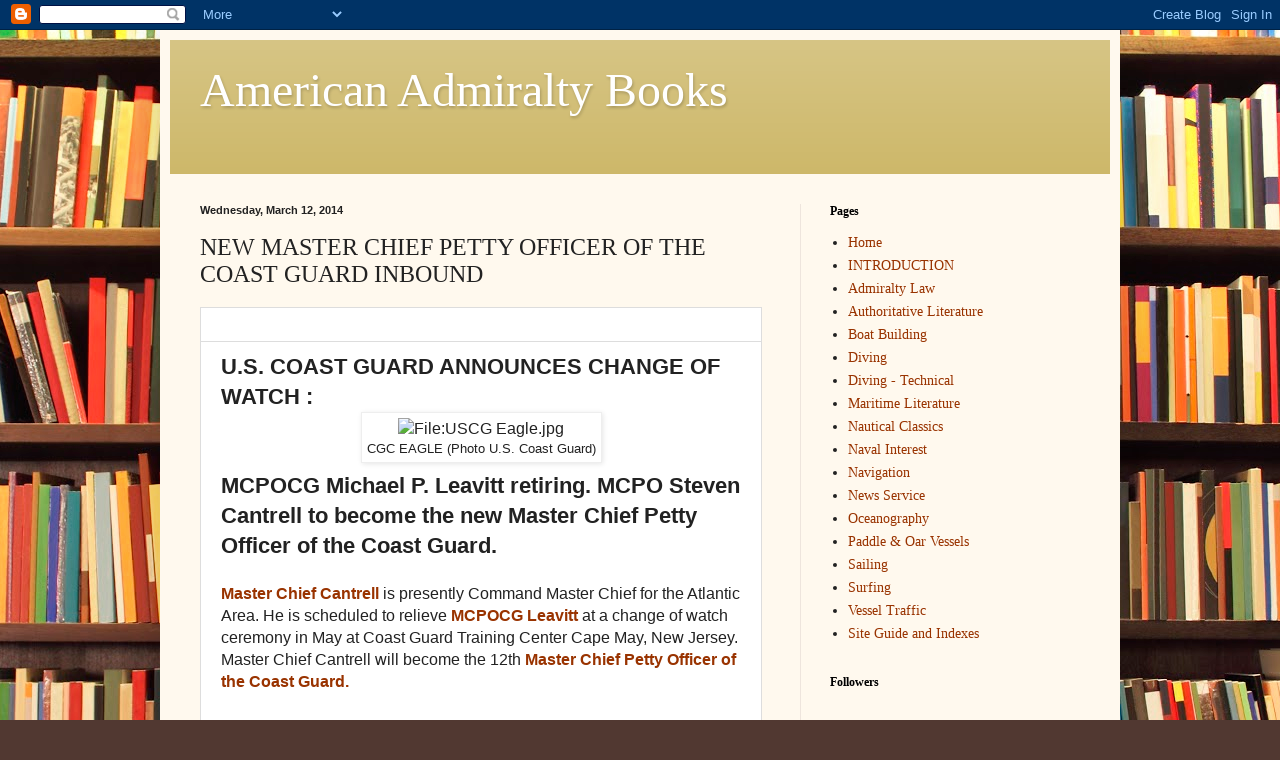

--- FILE ---
content_type: text/html; charset=UTF-8
request_url: https://americanadmiraltybooks.blogspot.com/2014/03/new-master-chief-petty-officer-of-coast.html
body_size: 18379
content:
<!DOCTYPE html>
<html class='v2' dir='ltr' lang='en'>
<head>
<link href='https://www.blogger.com/static/v1/widgets/335934321-css_bundle_v2.css' rel='stylesheet' type='text/css'/>
<meta content='width=1100' name='viewport'/>
<meta content='text/html; charset=UTF-8' http-equiv='Content-Type'/>
<meta content='blogger' name='generator'/>
<link href='https://americanadmiraltybooks.blogspot.com/favicon.ico' rel='icon' type='image/x-icon'/>
<link href='http://americanadmiraltybooks.blogspot.com/2014/03/new-master-chief-petty-officer-of-coast.html' rel='canonical'/>
<link rel="alternate" type="application/atom+xml" title="American Admiralty Books - Atom" href="https://americanadmiraltybooks.blogspot.com/feeds/posts/default" />
<link rel="alternate" type="application/rss+xml" title="American Admiralty Books - RSS" href="https://americanadmiraltybooks.blogspot.com/feeds/posts/default?alt=rss" />
<link rel="service.post" type="application/atom+xml" title="American Admiralty Books - Atom" href="https://draft.blogger.com/feeds/131797432577932217/posts/default" />

<link rel="alternate" type="application/atom+xml" title="American Admiralty Books - Atom" href="https://americanadmiraltybooks.blogspot.com/feeds/5019029729519885152/comments/default" />
<!--Can't find substitution for tag [blog.ieCssRetrofitLinks]-->
<link href='https://blogger.googleusercontent.com/img/proxy/[base64]' rel='image_src'/>
<meta content='http://americanadmiraltybooks.blogspot.com/2014/03/new-master-chief-petty-officer-of-coast.html' property='og:url'/>
<meta content='NEW MASTER CHIEF PETTY OFFICER OF THE COAST GUARD INBOUND' property='og:title'/>
<meta content='        U.S. COAST GUARD ANNOUNCES CHANGE OF WATCH  :     CGC EAGLE (Photo U.S. Coast Guard)      MCPOCG Michael P. Leavitt retiring. MCPO S...' property='og:description'/>
<meta content='https://lh3.googleusercontent.com/blogger_img_proxy/[base64]w1200-h630-p-k-no-nu' property='og:image'/>
<title>American Admiralty Books: NEW MASTER CHIEF PETTY OFFICER OF THE COAST GUARD INBOUND</title>
<style id='page-skin-1' type='text/css'><!--
/*
-----------------------------------------------
Blogger Template Style
Name:     Simple
Designer: Blogger
URL:      www.blogger.com
----------------------------------------------- */
/* Content
----------------------------------------------- */
body {
font: normal normal 14px Georgia, Utopia, 'Palatino Linotype', Palatino, serif;
color: #222222;
background: #513831 url(//themes.googleusercontent.com/image?id=1KH22PlFqsiVYxboQNAoJjYmRbw5M4REHmdJbHT5M2x9zVMGrCqwSjZvaQW_A10KPc6Il) repeat scroll top center /* Credit: luoman (http://www.istockphoto.com/googleimages.php?id=11394138&amp;platform=blogger) */;
padding: 0 40px 40px 40px;
}
html body .region-inner {
min-width: 0;
max-width: 100%;
width: auto;
}
h2 {
font-size: 22px;
}
a:link {
text-decoration:none;
color: #993300;
}
a:visited {
text-decoration:none;
color: #888888;
}
a:hover {
text-decoration:underline;
color: #ff1900;
}
.body-fauxcolumn-outer .fauxcolumn-inner {
background: transparent none repeat scroll top left;
_background-image: none;
}
.body-fauxcolumn-outer .cap-top {
position: absolute;
z-index: 1;
height: 400px;
width: 100%;
}
.body-fauxcolumn-outer .cap-top .cap-left {
width: 100%;
background: transparent none repeat-x scroll top left;
_background-image: none;
}
.content-outer {
-moz-box-shadow: 0 0 40px rgba(0, 0, 0, .15);
-webkit-box-shadow: 0 0 5px rgba(0, 0, 0, .15);
-goog-ms-box-shadow: 0 0 10px #333333;
box-shadow: 0 0 40px rgba(0, 0, 0, .15);
margin-bottom: 1px;
}
.content-inner {
padding: 10px 10px;
}
.content-inner {
background-color: #fff9ee;
}
/* Header
----------------------------------------------- */
.header-outer {
background: #ccb666 url(//www.blogblog.com/1kt/simple/gradients_light.png) repeat-x scroll 0 -400px;
_background-image: none;
}
.Header h1 {
font: normal normal 48px Georgia, Utopia, 'Palatino Linotype', Palatino, serif;
color: #ffffff;
text-shadow: 1px 2px 3px rgba(0, 0, 0, .2);
}
.Header h1 a {
color: #ffffff;
}
.Header .description {
font-size: 140%;
color: #ffffff;
}
.header-inner .Header .titlewrapper {
padding: 22px 30px;
}
.header-inner .Header .descriptionwrapper {
padding: 0 30px;
}
/* Tabs
----------------------------------------------- */
.tabs-inner .section:first-child {
border-top: 0 solid #eee5dd;
}
.tabs-inner .section:first-child ul {
margin-top: -0;
border-top: 0 solid #eee5dd;
border-left: 0 solid #eee5dd;
border-right: 0 solid #eee5dd;
}
.tabs-inner .widget ul {
background: #fff9ee none repeat-x scroll 0 -800px;
_background-image: none;
border-bottom: 1px solid #eee5dd;
margin-top: 0;
margin-left: -30px;
margin-right: -30px;
}
.tabs-inner .widget li a {
display: inline-block;
padding: .6em 1em;
font: normal normal 16px Georgia, Utopia, 'Palatino Linotype', Palatino, serif;
color: #998877;
border-left: 1px solid #fff9ee;
border-right: 1px solid #eee5dd;
}
.tabs-inner .widget li:first-child a {
border-left: none;
}
.tabs-inner .widget li.selected a, .tabs-inner .widget li a:hover {
color: #000000;
background-color: #fff9ee;
text-decoration: none;
}
/* Columns
----------------------------------------------- */
.main-outer {
border-top: 0 solid #eee5dd;
}
.fauxcolumn-left-outer .fauxcolumn-inner {
border-right: 1px solid #eee5dd;
}
.fauxcolumn-right-outer .fauxcolumn-inner {
border-left: 1px solid #eee5dd;
}
/* Headings
----------------------------------------------- */
div.widget > h2,
div.widget h2.title {
margin: 0 0 1em 0;
font: normal bold 12px Georgia, Utopia, 'Palatino Linotype', Palatino, serif;
color: #000000;
}
/* Widgets
----------------------------------------------- */
.widget .zippy {
color: #999999;
text-shadow: 2px 2px 1px rgba(0, 0, 0, .1);
}
.widget .popular-posts ul {
list-style: none;
}
/* Posts
----------------------------------------------- */
h2.date-header {
font: normal bold 11px Arial, Tahoma, Helvetica, FreeSans, sans-serif;
}
.date-header span {
background-color: transparent;
color: #222222;
padding: inherit;
letter-spacing: inherit;
margin: inherit;
}
.main-inner {
padding-top: 30px;
padding-bottom: 30px;
}
.main-inner .column-center-inner {
padding: 0 15px;
}
.main-inner .column-center-inner .section {
margin: 0 15px;
}
.post {
margin: 0 0 25px 0;
}
h3.post-title, .comments h4 {
font: normal normal 24px Georgia, Utopia, 'Palatino Linotype', Palatino, serif;
margin: .75em 0 0;
}
.post-body {
font-size: 110%;
line-height: 1.4;
position: relative;
}
.post-body img, .post-body .tr-caption-container, .Profile img, .Image img,
.BlogList .item-thumbnail img {
padding: 2px;
background: #ffffff;
border: 1px solid #eeeeee;
-moz-box-shadow: 1px 1px 5px rgba(0, 0, 0, .1);
-webkit-box-shadow: 1px 1px 5px rgba(0, 0, 0, .1);
box-shadow: 1px 1px 5px rgba(0, 0, 0, .1);
}
.post-body img, .post-body .tr-caption-container {
padding: 5px;
}
.post-body .tr-caption-container {
color: #222222;
}
.post-body .tr-caption-container img {
padding: 0;
background: transparent;
border: none;
-moz-box-shadow: 0 0 0 rgba(0, 0, 0, .1);
-webkit-box-shadow: 0 0 0 rgba(0, 0, 0, .1);
box-shadow: 0 0 0 rgba(0, 0, 0, .1);
}
.post-header {
margin: 0 0 1.5em;
line-height: 1.6;
font-size: 90%;
}
.post-footer {
margin: 20px -2px 0;
padding: 5px 10px;
color: #666555;
background-color: #eee9dd;
border-bottom: 1px solid #eeeeee;
line-height: 1.6;
font-size: 90%;
}
#comments .comment-author {
padding-top: 1.5em;
border-top: 1px solid #eee5dd;
background-position: 0 1.5em;
}
#comments .comment-author:first-child {
padding-top: 0;
border-top: none;
}
.avatar-image-container {
margin: .2em 0 0;
}
#comments .avatar-image-container img {
border: 1px solid #eeeeee;
}
/* Comments
----------------------------------------------- */
.comments .comments-content .icon.blog-author {
background-repeat: no-repeat;
background-image: url([data-uri]);
}
.comments .comments-content .loadmore a {
border-top: 1px solid #999999;
border-bottom: 1px solid #999999;
}
.comments .comment-thread.inline-thread {
background-color: #eee9dd;
}
.comments .continue {
border-top: 2px solid #999999;
}
/* Accents
---------------------------------------------- */
.section-columns td.columns-cell {
border-left: 1px solid #eee5dd;
}
.blog-pager {
background: transparent none no-repeat scroll top center;
}
.blog-pager-older-link, .home-link,
.blog-pager-newer-link {
background-color: #fff9ee;
padding: 5px;
}
.footer-outer {
border-top: 0 dashed #bbbbbb;
}
/* Mobile
----------------------------------------------- */
body.mobile  {
background-size: auto;
}
.mobile .body-fauxcolumn-outer {
background: transparent none repeat scroll top left;
}
.mobile .body-fauxcolumn-outer .cap-top {
background-size: 100% auto;
}
.mobile .content-outer {
-webkit-box-shadow: 0 0 3px rgba(0, 0, 0, .15);
box-shadow: 0 0 3px rgba(0, 0, 0, .15);
}
.mobile .tabs-inner .widget ul {
margin-left: 0;
margin-right: 0;
}
.mobile .post {
margin: 0;
}
.mobile .main-inner .column-center-inner .section {
margin: 0;
}
.mobile .date-header span {
padding: 0.1em 10px;
margin: 0 -10px;
}
.mobile h3.post-title {
margin: 0;
}
.mobile .blog-pager {
background: transparent none no-repeat scroll top center;
}
.mobile .footer-outer {
border-top: none;
}
.mobile .main-inner, .mobile .footer-inner {
background-color: #fff9ee;
}
.mobile-index-contents {
color: #222222;
}
.mobile-link-button {
background-color: #993300;
}
.mobile-link-button a:link, .mobile-link-button a:visited {
color: #ffffff;
}
.mobile .tabs-inner .section:first-child {
border-top: none;
}
.mobile .tabs-inner .PageList .widget-content {
background-color: #fff9ee;
color: #000000;
border-top: 1px solid #eee5dd;
border-bottom: 1px solid #eee5dd;
}
.mobile .tabs-inner .PageList .widget-content .pagelist-arrow {
border-left: 1px solid #eee5dd;
}

--></style>
<style id='template-skin-1' type='text/css'><!--
body {
min-width: 960px;
}
.content-outer, .content-fauxcolumn-outer, .region-inner {
min-width: 960px;
max-width: 960px;
_width: 960px;
}
.main-inner .columns {
padding-left: 0px;
padding-right: 310px;
}
.main-inner .fauxcolumn-center-outer {
left: 0px;
right: 310px;
/* IE6 does not respect left and right together */
_width: expression(this.parentNode.offsetWidth -
parseInt("0px") -
parseInt("310px") + 'px');
}
.main-inner .fauxcolumn-left-outer {
width: 0px;
}
.main-inner .fauxcolumn-right-outer {
width: 310px;
}
.main-inner .column-left-outer {
width: 0px;
right: 100%;
margin-left: -0px;
}
.main-inner .column-right-outer {
width: 310px;
margin-right: -310px;
}
#layout {
min-width: 0;
}
#layout .content-outer {
min-width: 0;
width: 800px;
}
#layout .region-inner {
min-width: 0;
width: auto;
}
body#layout div.add_widget {
padding: 8px;
}
body#layout div.add_widget a {
margin-left: 32px;
}
--></style>
<style>
    body {background-image:url(\/\/themes.googleusercontent.com\/image?id=1KH22PlFqsiVYxboQNAoJjYmRbw5M4REHmdJbHT5M2x9zVMGrCqwSjZvaQW_A10KPc6Il);}
    
@media (max-width: 200px) { body {background-image:url(\/\/themes.googleusercontent.com\/image?id=1KH22PlFqsiVYxboQNAoJjYmRbw5M4REHmdJbHT5M2x9zVMGrCqwSjZvaQW_A10KPc6Il&options=w200);}}
@media (max-width: 400px) and (min-width: 201px) { body {background-image:url(\/\/themes.googleusercontent.com\/image?id=1KH22PlFqsiVYxboQNAoJjYmRbw5M4REHmdJbHT5M2x9zVMGrCqwSjZvaQW_A10KPc6Il&options=w400);}}
@media (max-width: 800px) and (min-width: 401px) { body {background-image:url(\/\/themes.googleusercontent.com\/image?id=1KH22PlFqsiVYxboQNAoJjYmRbw5M4REHmdJbHT5M2x9zVMGrCqwSjZvaQW_A10KPc6Il&options=w800);}}
@media (max-width: 1200px) and (min-width: 801px) { body {background-image:url(\/\/themes.googleusercontent.com\/image?id=1KH22PlFqsiVYxboQNAoJjYmRbw5M4REHmdJbHT5M2x9zVMGrCqwSjZvaQW_A10KPc6Il&options=w1200);}}
/* Last tag covers anything over one higher than the previous max-size cap. */
@media (min-width: 1201px) { body {background-image:url(\/\/themes.googleusercontent.com\/image?id=1KH22PlFqsiVYxboQNAoJjYmRbw5M4REHmdJbHT5M2x9zVMGrCqwSjZvaQW_A10KPc6Il&options=w1600);}}
  </style>
<link href='https://draft.blogger.com/dyn-css/authorization.css?targetBlogID=131797432577932217&amp;zx=96778c0f-0fed-4959-9722-069cde80f272' media='none' onload='if(media!=&#39;all&#39;)media=&#39;all&#39;' rel='stylesheet'/><noscript><link href='https://draft.blogger.com/dyn-css/authorization.css?targetBlogID=131797432577932217&amp;zx=96778c0f-0fed-4959-9722-069cde80f272' rel='stylesheet'/></noscript>
<meta name='google-adsense-platform-account' content='ca-host-pub-1556223355139109'/>
<meta name='google-adsense-platform-domain' content='blogspot.com'/>

<!-- data-ad-client=ca-pub-4867417838792705 -->

</head>
<body class='loading variant-literate'>
<div class='navbar section' id='navbar' name='Navbar'><div class='widget Navbar' data-version='1' id='Navbar1'><script type="text/javascript">
    function setAttributeOnload(object, attribute, val) {
      if(window.addEventListener) {
        window.addEventListener('load',
          function(){ object[attribute] = val; }, false);
      } else {
        window.attachEvent('onload', function(){ object[attribute] = val; });
      }
    }
  </script>
<div id="navbar-iframe-container"></div>
<script type="text/javascript" src="https://apis.google.com/js/platform.js"></script>
<script type="text/javascript">
      gapi.load("gapi.iframes:gapi.iframes.style.bubble", function() {
        if (gapi.iframes && gapi.iframes.getContext) {
          gapi.iframes.getContext().openChild({
              url: 'https://draft.blogger.com/navbar/131797432577932217?po\x3d5019029729519885152\x26origin\x3dhttps://americanadmiraltybooks.blogspot.com',
              where: document.getElementById("navbar-iframe-container"),
              id: "navbar-iframe"
          });
        }
      });
    </script><script type="text/javascript">
(function() {
var script = document.createElement('script');
script.type = 'text/javascript';
script.src = '//pagead2.googlesyndication.com/pagead/js/google_top_exp.js';
var head = document.getElementsByTagName('head')[0];
if (head) {
head.appendChild(script);
}})();
</script>
</div></div>
<div class='body-fauxcolumns'>
<div class='fauxcolumn-outer body-fauxcolumn-outer'>
<div class='cap-top'>
<div class='cap-left'></div>
<div class='cap-right'></div>
</div>
<div class='fauxborder-left'>
<div class='fauxborder-right'></div>
<div class='fauxcolumn-inner'>
</div>
</div>
<div class='cap-bottom'>
<div class='cap-left'></div>
<div class='cap-right'></div>
</div>
</div>
</div>
<div class='content'>
<div class='content-fauxcolumns'>
<div class='fauxcolumn-outer content-fauxcolumn-outer'>
<div class='cap-top'>
<div class='cap-left'></div>
<div class='cap-right'></div>
</div>
<div class='fauxborder-left'>
<div class='fauxborder-right'></div>
<div class='fauxcolumn-inner'>
</div>
</div>
<div class='cap-bottom'>
<div class='cap-left'></div>
<div class='cap-right'></div>
</div>
</div>
</div>
<div class='content-outer'>
<div class='content-cap-top cap-top'>
<div class='cap-left'></div>
<div class='cap-right'></div>
</div>
<div class='fauxborder-left content-fauxborder-left'>
<div class='fauxborder-right content-fauxborder-right'></div>
<div class='content-inner'>
<header>
<div class='header-outer'>
<div class='header-cap-top cap-top'>
<div class='cap-left'></div>
<div class='cap-right'></div>
</div>
<div class='fauxborder-left header-fauxborder-left'>
<div class='fauxborder-right header-fauxborder-right'></div>
<div class='region-inner header-inner'>
<div class='header section' id='header' name='Header'><div class='widget Header' data-version='1' id='Header1'>
<div id='header-inner'>
<div class='titlewrapper'>
<h1 class='title'>
<a href='https://americanadmiraltybooks.blogspot.com/'>
American Admiralty Books
</a>
</h1>
</div>
<div class='descriptionwrapper'>
<p class='description'><span>
</span></p>
</div>
</div>
</div></div>
</div>
</div>
<div class='header-cap-bottom cap-bottom'>
<div class='cap-left'></div>
<div class='cap-right'></div>
</div>
</div>
</header>
<div class='tabs-outer'>
<div class='tabs-cap-top cap-top'>
<div class='cap-left'></div>
<div class='cap-right'></div>
</div>
<div class='fauxborder-left tabs-fauxborder-left'>
<div class='fauxborder-right tabs-fauxborder-right'></div>
<div class='region-inner tabs-inner'>
<div class='tabs no-items section' id='crosscol' name='Cross-Column'></div>
<div class='tabs no-items section' id='crosscol-overflow' name='Cross-Column 2'></div>
</div>
</div>
<div class='tabs-cap-bottom cap-bottom'>
<div class='cap-left'></div>
<div class='cap-right'></div>
</div>
</div>
<div class='main-outer'>
<div class='main-cap-top cap-top'>
<div class='cap-left'></div>
<div class='cap-right'></div>
</div>
<div class='fauxborder-left main-fauxborder-left'>
<div class='fauxborder-right main-fauxborder-right'></div>
<div class='region-inner main-inner'>
<div class='columns fauxcolumns'>
<div class='fauxcolumn-outer fauxcolumn-center-outer'>
<div class='cap-top'>
<div class='cap-left'></div>
<div class='cap-right'></div>
</div>
<div class='fauxborder-left'>
<div class='fauxborder-right'></div>
<div class='fauxcolumn-inner'>
</div>
</div>
<div class='cap-bottom'>
<div class='cap-left'></div>
<div class='cap-right'></div>
</div>
</div>
<div class='fauxcolumn-outer fauxcolumn-left-outer'>
<div class='cap-top'>
<div class='cap-left'></div>
<div class='cap-right'></div>
</div>
<div class='fauxborder-left'>
<div class='fauxborder-right'></div>
<div class='fauxcolumn-inner'>
</div>
</div>
<div class='cap-bottom'>
<div class='cap-left'></div>
<div class='cap-right'></div>
</div>
</div>
<div class='fauxcolumn-outer fauxcolumn-right-outer'>
<div class='cap-top'>
<div class='cap-left'></div>
<div class='cap-right'></div>
</div>
<div class='fauxborder-left'>
<div class='fauxborder-right'></div>
<div class='fauxcolumn-inner'>
</div>
</div>
<div class='cap-bottom'>
<div class='cap-left'></div>
<div class='cap-right'></div>
</div>
</div>
<!-- corrects IE6 width calculation -->
<div class='columns-inner'>
<div class='column-center-outer'>
<div class='column-center-inner'>
<div class='main section' id='main' name='Main'><div class='widget Blog' data-version='1' id='Blog1'>
<div class='blog-posts hfeed'>

          <div class="date-outer">
        
<h2 class='date-header'><span>Wednesday, March 12, 2014</span></h2>

          <div class="date-posts">
        
<div class='post-outer'>
<div class='post hentry uncustomized-post-template' itemprop='blogPost' itemscope='itemscope' itemtype='http://schema.org/BlogPosting'>
<meta content='https://blogger.googleusercontent.com/img/proxy/[base64]' itemprop='image_url'/>
<meta content='131797432577932217' itemprop='blogId'/>
<meta content='5019029729519885152' itemprop='postId'/>
<a name='5019029729519885152'></a>
<h3 class='post-title entry-title' itemprop='name'>
NEW MASTER CHIEF PETTY OFFICER OF THE COAST GUARD INBOUND
</h3>
<div class='post-header'>
<div class='post-header-line-1'></div>
</div>
<div class='post-body entry-content' id='post-body-5019029729519885152' itemprop='description articleBody'>
<table border="0" cellpadding="0" cellspacing="0" class="sizedTable" id="templateContainer" style="background-color: white; border: 1px solid rgb(221, 221, 221); font-family: Arial, sans-serif; margin-bottom: 0px; width: 540px !important;"><tbody>
<tr><td align="center" style="border-bottom-color: rgb(221, 221, 221); border-bottom-style: solid; border-bottom-width: 1px; border-collapse: collapse;" valign="top"><table border="0" cellpadding="0" cellspacing="0" id="templateHeader" style="width: 560px;"><tbody>
<tr><td class="headerContent" style="border-collapse: collapse; font-family: Arial; font-size: 10pt; line-height: 13.333333015441895px; padding: 20px 10px 0px; vertical-align: middle;"><br /></td><td class="headerContent" style="border-collapse: collapse; font-family: Arial; font-size: 10pt; line-height: 13.333333015441895px; padding: 20px 10px 0px; text-align: right; vertical-align: middle;"><br /></td></tr>
</tbody></table>
</td></tr>
<tr><td align="center" style="border-collapse: collapse;" valign="top"><table border="0" cellpadding="0" cellspacing="0" class="sizedTable" id="templateBody" style="width: 540px !important;"><tbody>
<tr><td class="bodyContent" style="border-collapse: collapse; font-family: Arial; font-size: 12pt;" valign="top"><table border="0" cellpadding="10" cellspacing="0" style="width: 100%px;"><tbody>
<tr><td style="border-collapse: collapse;" valign="top"><h2>
<b>U.S. COAST GUARD ANNOUNCES CHANGE OF WATCH</b> :&nbsp;</h2>
<table align="center" cellpadding="0" cellspacing="0" class="tr-caption-container" style="margin-left: auto; margin-right: auto; text-align: center;"><tbody>
<tr><td style="text-align: center;"><img alt="File:USCG Eagle.jpg" height="268" src="https://blogger.googleusercontent.com/img/proxy/[base64]" style="margin-left: auto; margin-right: auto;" width="400" /></td></tr>
<tr><td class="tr-caption" style="text-align: center;">CGC EAGLE (Photo U.S. Coast Guard)</td></tr>
</tbody></table>
<h2>
</h2>
<h2>
MCPOCG Michael P. Leavitt retiring. MCPO Steven Cantrell to become the new Master Chief Petty Officer of the Coast Guard.&nbsp;</h2>
<div>
<br /></div>
<div>
<a href="http://www.uscg.mil/lantarea/cmc.asp"><b>Master Chief Cantrell</b> </a>is presently Command Master Chief for the Atlantic Area. He is scheduled to relieve <b><a href="http://www.uscg.mil/mcpocg/bio.asp">MCPOCG Leavitt</a> </b>at a change of watch ceremony in May at Coast Guard Training Center Cape May, New Jersey.</div>
Master Chief Cantrell will become the 12th <a href="http://en.wikipedia.org/wiki/Master_Chief_Petty_Officer_of_the_Coast_Guard"><b>Master Chief Petty Officer of the Coast Guard.</b></a><br />
<b><br /></b>
<b><br /></b><br />
<div class="separator" style="clear: both; font-family: 'Times New Roman'; text-align: center;">
<br /></div>
<div class="separator" style="clear: both; font-family: 'Times New Roman'; text-align: center;">
<br /></div>
<div style="font-family: 'Times New Roman';">
<a href="https://blogger.googleusercontent.com/img/proxy/AVvXsEiPri5fxZCg1JWru-a8jmTuQpRpM5fPjUUjylIRrWilXvmwH_L_DC3ztHr58GHRiqk29byiTZV82AY1t66OzM07B0uVHUbIegO1U8oNkXIYY11ur2ABvQBMeBl21J3PURBebOqKyAsAzFXyNiV98TIkBiuxqZEO3unRm-U46g=" imageanchor="1" style="clear: left; float: left; margin-bottom: 1em; margin-right: 1em;"><img alt="Product Details" border="0" src="https://lh3.googleusercontent.com/blogger_img_proxy/AEn0k_si04B5KMSBKJ9VtWjVYZp40niBVwi91BqQ028OJLxBZEzhHT739WrFqYhFvfmwRDTo13DLgfrVWvE5JSQChG5UrXB-jU8Maip2IoC9-fLNiGyw-ElevZRtkW6C3iu06no=s0-d"></a>&nbsp;<img alt="Product Details" src="https://lh3.googleusercontent.com/blogger_img_proxy/AEn0k_v_37vQ1s3B5wpdrEOwgY3orj5WJlLqptcDzOulvEdoOqtB4KuqYqyryIZwg2ubKzi8kjuFRMZ9nuqD9WWm94LIQUISewLaI0nDzjMv_cFx9LZkH6SzxZ9jVlSAeWHH98A=s0-d"><a href="https://blogger.googleusercontent.com/img/proxy/AVvXsEizk7XZoBd3d2PVm1AzV29RChZWjcFS28lfFpBvhXZ3fY5iAh8KlQ9hYOjVQCnqHQjDbS8jQbsOcim_SpZHp9r5fqtxLxaq23lPk2NTvdXgvSss002vG5tkwc5xrnxNRz1wtZwvkE84voSU3ozmheN6lMcUHdYhThLP7cDxpQfw=" imageanchor="1" style="margin-left: 1em; margin-right: 1em; text-align: center;"><img alt="Product Details" border="0" src="https://lh3.googleusercontent.com/blogger_img_proxy/AEn0k_uB5WKLAGqIQhZq2lSEC1b0toq8aF8H3YvmnaILYnWKGuR2jSJU_wnIG5ogOHcjEWtCYcKS3yFqpbIkPjBFyq1twVNNZZ2HrQ94CAWrgHZLv7nescQXb52as6EfbfFJ-p72=s0-d"></a></div>
<div style="font-family: 'Times New Roman';">
<a href="http://www.amazon.com/s/?_encoding=UTF8&amp;camp=1789&amp;creative=390957&amp;field-keywords=U.S.Coast%20Guard&amp;linkCode=ur2&amp;tag=ameradmibook-20&amp;url=search-alias%3Daps&amp;linkId=NI7OE24A7CY5K4L7" target="_blank">THE COAST GUARD SHOP, CG LOGO ITEMS AND BOOKS ABOUT THE U.S. COAST GUARD</a><img alt="" border="0" height="1" src="https://ir-na.amazon-adsystem.com/e/ir?t=ameradmibook-20&amp;l=ur2&amp;o=1" style="border: none !important; margin: 0px !important;" width="1" /></div>
<b><br /></b></td></tr>
</tbody></table>
</td></tr>
</tbody></table>
</td></tr>
</tbody></table>



<!-- Blogger automated replacement: "https://images-blogger-opensocial.googleusercontent.com/gadgets/proxy?url=http%3A%2F%2Fupload.wikimedia.org%2Fwikipedia%2Fcommons%2Fthumb%2Fe%2Fe3%2FUSCG_Eagle.jpg%2F800px-USCG_Eagle.jpg&amp;container=blogger&amp;gadget=a&amp;rewriteMime=image%2F*" with "https://blogger.googleusercontent.com/img/proxy/[base64]" --><!-- Blogger automated replacement: "https://images-blogger-opensocial.googleusercontent.com/gadgets/proxy?url=http%3A%2F%2Fecx.images-amazon.com%2Fimages%2FI%2F41KbQgrIpGL._AA160_.jpg&amp;container=blogger&amp;gadget=a&amp;rewriteMime=image%2F*" with "https://blogger.googleusercontent.com/img/proxy/AVvXsEiPri5fxZCg1JWru-a8jmTuQpRpM5fPjUUjylIRrWilXvmwH_L_DC3ztHr58GHRiqk29byiTZV82AY1t66OzM07B0uVHUbIegO1U8oNkXIYY11ur2ABvQBMeBl21J3PURBebOqKyAsAzFXyNiV98TIkBiuxqZEO3unRm-U46g=" --><!-- Blogger automated replacement: "https://images-blogger-opensocial.googleusercontent.com/gadgets/proxy?url=http%3A%2F%2Fecx.images-amazon.com%2Fimages%2FI%2F41I49%252BwNGsL._AA160_.jpg&amp;container=blogger&amp;gadget=a&amp;rewriteMime=image%2F*" with "https://blogger.googleusercontent.com/img/proxy/AVvXsEizk7XZoBd3d2PVm1AzV29RChZWjcFS28lfFpBvhXZ3fY5iAh8KlQ9hYOjVQCnqHQjDbS8jQbsOcim_SpZHp9r5fqtxLxaq23lPk2NTvdXgvSss002vG5tkwc5xrnxNRz1wtZwvkE84voSU3ozmheN6lMcUHdYhThLP7cDxpQfw=" -->
<div style='clear: both;'></div>
</div>
<div class='post-footer'>
<div class='post-footer-line post-footer-line-1'>
<span class='post-author vcard'>
Posted by
<span class='fn' itemprop='author' itemscope='itemscope' itemtype='http://schema.org/Person'>
<meta content='https://draft.blogger.com/profile/13580284626647946681' itemprop='url'/>
<a class='g-profile' href='https://draft.blogger.com/profile/13580284626647946681' rel='author' title='author profile'>
<span itemprop='name'>American Admiralty Books</span>
</a>
</span>
</span>
<span class='post-timestamp'>
at
<meta content='http://americanadmiraltybooks.blogspot.com/2014/03/new-master-chief-petty-officer-of-coast.html' itemprop='url'/>
<a class='timestamp-link' href='https://americanadmiraltybooks.blogspot.com/2014/03/new-master-chief-petty-officer-of-coast.html' rel='bookmark' title='permanent link'><abbr class='published' itemprop='datePublished' title='2014-03-12T23:08:00-04:00'>11:08&#8239;PM</abbr></a>
</span>
<span class='post-comment-link'>
</span>
<span class='post-icons'>
<span class='item-control blog-admin pid-823044811'>
<a href='https://draft.blogger.com/post-edit.g?blogID=131797432577932217&postID=5019029729519885152&from=pencil' title='Edit Post'>
<img alt='' class='icon-action' height='18' src='https://resources.blogblog.com/img/icon18_edit_allbkg.gif' width='18'/>
</a>
</span>
</span>
<div class='post-share-buttons goog-inline-block'>
<a class='goog-inline-block share-button sb-email' href='https://draft.blogger.com/share-post.g?blogID=131797432577932217&postID=5019029729519885152&target=email' target='_blank' title='Email This'><span class='share-button-link-text'>Email This</span></a><a class='goog-inline-block share-button sb-blog' href='https://draft.blogger.com/share-post.g?blogID=131797432577932217&postID=5019029729519885152&target=blog' onclick='window.open(this.href, "_blank", "height=270,width=475"); return false;' target='_blank' title='BlogThis!'><span class='share-button-link-text'>BlogThis!</span></a><a class='goog-inline-block share-button sb-twitter' href='https://draft.blogger.com/share-post.g?blogID=131797432577932217&postID=5019029729519885152&target=twitter' target='_blank' title='Share to X'><span class='share-button-link-text'>Share to X</span></a><a class='goog-inline-block share-button sb-facebook' href='https://draft.blogger.com/share-post.g?blogID=131797432577932217&postID=5019029729519885152&target=facebook' onclick='window.open(this.href, "_blank", "height=430,width=640"); return false;' target='_blank' title='Share to Facebook'><span class='share-button-link-text'>Share to Facebook</span></a><a class='goog-inline-block share-button sb-pinterest' href='https://draft.blogger.com/share-post.g?blogID=131797432577932217&postID=5019029729519885152&target=pinterest' target='_blank' title='Share to Pinterest'><span class='share-button-link-text'>Share to Pinterest</span></a>
</div>
</div>
<div class='post-footer-line post-footer-line-2'>
<span class='post-labels'>
</span>
</div>
<div class='post-footer-line post-footer-line-3'>
<span class='post-location'>
</span>
</div>
</div>
</div>
<div class='comments' id='comments'>
<a name='comments'></a>
<h4>No comments:</h4>
<div id='Blog1_comments-block-wrapper'>
<dl class='avatar-comment-indent' id='comments-block'>
</dl>
</div>
<p class='comment-footer'>
<div class='comment-form'>
<a name='comment-form'></a>
<h4 id='comment-post-message'>Post a Comment</h4>
<p>
</p>
<a href='https://draft.blogger.com/comment/frame/131797432577932217?po=5019029729519885152&hl=en&saa=85391&origin=https://americanadmiraltybooks.blogspot.com' id='comment-editor-src'></a>
<iframe allowtransparency='true' class='blogger-iframe-colorize blogger-comment-from-post' frameborder='0' height='410px' id='comment-editor' name='comment-editor' src='' width='100%'></iframe>
<script src='https://www.blogger.com/static/v1/jsbin/2830521187-comment_from_post_iframe.js' type='text/javascript'></script>
<script type='text/javascript'>
      BLOG_CMT_createIframe('https://draft.blogger.com/rpc_relay.html');
    </script>
</div>
</p>
</div>
</div>
<div class='inline-ad'>
<script type="text/javascript"><!--
google_ad_client = "ca-pub-4867417838792705";
google_ad_host = "ca-host-pub-1556223355139109";
google_ad_host_channel = "L0007";
/* americanadmiraltybooks_main_Blog1_300x250_as */
google_ad_slot = "2250817656";
google_ad_width = 300;
google_ad_height = 250;
//-->
</script>
<script type="text/javascript" src="//pagead2.googlesyndication.com/pagead/show_ads.js">
</script>
</div>

        </div></div>
      
</div>
<div class='blog-pager' id='blog-pager'>
<span id='blog-pager-newer-link'>
<a class='blog-pager-newer-link' href='https://americanadmiraltybooks.blogspot.com/2014/03/the-philippines-resupply-santa-maria-by.html' id='Blog1_blog-pager-newer-link' title='Newer Post'>Newer Post</a>
</span>
<span id='blog-pager-older-link'>
<a class='blog-pager-older-link' href='https://americanadmiraltybooks.blogspot.com/2014/03/indias-nuclear-triad-not-quite-fully-in.html' id='Blog1_blog-pager-older-link' title='Older Post'>Older Post</a>
</span>
<a class='home-link' href='https://americanadmiraltybooks.blogspot.com/'>Home</a>
</div>
<div class='clear'></div>
<div class='post-feeds'>
<div class='feed-links'>
Subscribe to:
<a class='feed-link' href='https://americanadmiraltybooks.blogspot.com/feeds/5019029729519885152/comments/default' target='_blank' type='application/atom+xml'>Post Comments (Atom)</a>
</div>
</div>
</div></div>
</div>
</div>
<div class='column-left-outer'>
<div class='column-left-inner'>
<aside>
</aside>
</div>
</div>
<div class='column-right-outer'>
<div class='column-right-inner'>
<aside>
<div class='sidebar section' id='sidebar-right-1'>
<div class='widget PageList' data-version='1' id='PageList1'>
<h2>Pages</h2>
<div class='widget-content'>
<ul>
<li>
<a href='https://americanadmiraltybooks.blogspot.com/'>Home</a>
</li>
<li>
<a href='https://americanadmiraltybooks.blogspot.com/p/introduction.html'>INTRODUCTION</a>
</li>
<li>
<a href='https://americanadmiraltybooks.blogspot.com/p/admiralty-law.html'>Admiralty Law</a>
</li>
<li>
<a href='https://americanadmiraltybooks.blogspot.com/p/authoritative-literature.html'>Authoritative Literature</a>
</li>
<li>
<a href='https://americanadmiraltybooks.blogspot.com/p/boat-building.html'>Boat Building</a>
</li>
<li>
<a href='https://americanadmiraltybooks.blogspot.com/p/diving.html'>Diving</a>
</li>
<li>
<a href='https://americanadmiraltybooks.blogspot.com/p/diving-technical.html'>Diving - Technical</a>
</li>
<li>
<a href='https://americanadmiraltybooks.blogspot.com/p/maritime-literature.html'>Maritime Literature</a>
</li>
<li>
<a href='https://americanadmiraltybooks.blogspot.com/p/nautical-classics.html'>Nautical Classics</a>
</li>
<li>
<a href='https://americanadmiraltybooks.blogspot.com/p/naval-interest.html'>Naval Interest</a>
</li>
<li>
<a href='https://americanadmiraltybooks.blogspot.com/p/navigation.html'>Navigation</a>
</li>
<li>
<a href='https://americanadmiraltybooks.blogspot.com/p/news-service.html'>News Service</a>
</li>
<li>
<a href='https://americanadmiraltybooks.blogspot.com/p/oceanography.html'>Oceanography</a>
</li>
<li>
<a href='https://americanadmiraltybooks.blogspot.com/p/paddle-oar-vessels.html'>Paddle &amp; Oar Vessels</a>
</li>
<li>
<a href='https://americanadmiraltybooks.blogspot.com/p/sailing.html'>Sailing</a>
</li>
<li>
<a href='https://americanadmiraltybooks.blogspot.com/p/surfing.html'>Surfing</a>
</li>
<li>
<a href='https://americanadmiraltybooks.blogspot.com/p/vessel-traffic.html'>Vessel Traffic</a>
</li>
<li>
<a href='https://americanadmiraltybooks.blogspot.com/p/index-and-site-guide.html'>Site Guide and Indexes</a>
</li>
</ul>
<div class='clear'></div>
</div>
</div><div class='widget Followers' data-version='1' id='Followers1'>
<h2 class='title'>Followers</h2>
<div class='widget-content'>
<div id='Followers1-wrapper'>
<div style='margin-right:2px;'>
<div><script type="text/javascript" src="https://apis.google.com/js/platform.js"></script>
<div id="followers-iframe-container"></div>
<script type="text/javascript">
    window.followersIframe = null;
    function followersIframeOpen(url) {
      gapi.load("gapi.iframes", function() {
        if (gapi.iframes && gapi.iframes.getContext) {
          window.followersIframe = gapi.iframes.getContext().openChild({
            url: url,
            where: document.getElementById("followers-iframe-container"),
            messageHandlersFilter: gapi.iframes.CROSS_ORIGIN_IFRAMES_FILTER,
            messageHandlers: {
              '_ready': function(obj) {
                window.followersIframe.getIframeEl().height = obj.height;
              },
              'reset': function() {
                window.followersIframe.close();
                followersIframeOpen("https://draft.blogger.com/followers/frame/131797432577932217?colors\x3dCgt0cmFuc3BhcmVudBILdHJhbnNwYXJlbnQaByMyMjIyMjIiByM5OTMzMDAqByNmZmY5ZWUyByMwMDAwMDA6ByMyMjIyMjJCByM5OTMzMDBKByM5OTk5OTlSByM5OTMzMDBaC3RyYW5zcGFyZW50\x26pageSize\x3d21\x26hl\x3den\x26origin\x3dhttps://americanadmiraltybooks.blogspot.com");
              },
              'open': function(url) {
                window.followersIframe.close();
                followersIframeOpen(url);
              }
            }
          });
        }
      });
    }
    followersIframeOpen("https://draft.blogger.com/followers/frame/131797432577932217?colors\x3dCgt0cmFuc3BhcmVudBILdHJhbnNwYXJlbnQaByMyMjIyMjIiByM5OTMzMDAqByNmZmY5ZWUyByMwMDAwMDA6ByMyMjIyMjJCByM5OTMzMDBKByM5OTk5OTlSByM5OTMzMDBaC3RyYW5zcGFyZW50\x26pageSize\x3d21\x26hl\x3den\x26origin\x3dhttps://americanadmiraltybooks.blogspot.com");
  </script></div>
</div>
</div>
<div class='clear'></div>
</div>
</div><div class='widget BlogArchive' data-version='1' id='BlogArchive1'>
<h2>Blog Archive</h2>
<div class='widget-content'>
<div id='ArchiveList'>
<div id='BlogArchive1_ArchiveList'>
<ul class='hierarchy'>
<li class='archivedate collapsed'>
<a class='toggle' href='javascript:void(0)'>
<span class='zippy'>

        &#9658;&#160;
      
</span>
</a>
<a class='post-count-link' href='https://americanadmiraltybooks.blogspot.com/2020/'>
2020
</a>
<span class='post-count' dir='ltr'>(28)</span>
<ul class='hierarchy'>
<li class='archivedate collapsed'>
<a class='toggle' href='javascript:void(0)'>
<span class='zippy'>

        &#9658;&#160;
      
</span>
</a>
<a class='post-count-link' href='https://americanadmiraltybooks.blogspot.com/2020/05/'>
May
</a>
<span class='post-count' dir='ltr'>(3)</span>
</li>
</ul>
<ul class='hierarchy'>
<li class='archivedate collapsed'>
<a class='toggle' href='javascript:void(0)'>
<span class='zippy'>

        &#9658;&#160;
      
</span>
</a>
<a class='post-count-link' href='https://americanadmiraltybooks.blogspot.com/2020/04/'>
April
</a>
<span class='post-count' dir='ltr'>(7)</span>
</li>
</ul>
<ul class='hierarchy'>
<li class='archivedate collapsed'>
<a class='toggle' href='javascript:void(0)'>
<span class='zippy'>

        &#9658;&#160;
      
</span>
</a>
<a class='post-count-link' href='https://americanadmiraltybooks.blogspot.com/2020/03/'>
March
</a>
<span class='post-count' dir='ltr'>(6)</span>
</li>
</ul>
<ul class='hierarchy'>
<li class='archivedate collapsed'>
<a class='toggle' href='javascript:void(0)'>
<span class='zippy'>

        &#9658;&#160;
      
</span>
</a>
<a class='post-count-link' href='https://americanadmiraltybooks.blogspot.com/2020/02/'>
February
</a>
<span class='post-count' dir='ltr'>(6)</span>
</li>
</ul>
<ul class='hierarchy'>
<li class='archivedate collapsed'>
<a class='toggle' href='javascript:void(0)'>
<span class='zippy'>

        &#9658;&#160;
      
</span>
</a>
<a class='post-count-link' href='https://americanadmiraltybooks.blogspot.com/2020/01/'>
January
</a>
<span class='post-count' dir='ltr'>(6)</span>
</li>
</ul>
</li>
</ul>
<ul class='hierarchy'>
<li class='archivedate collapsed'>
<a class='toggle' href='javascript:void(0)'>
<span class='zippy'>

        &#9658;&#160;
      
</span>
</a>
<a class='post-count-link' href='https://americanadmiraltybooks.blogspot.com/2019/'>
2019
</a>
<span class='post-count' dir='ltr'>(46)</span>
<ul class='hierarchy'>
<li class='archivedate collapsed'>
<a class='toggle' href='javascript:void(0)'>
<span class='zippy'>

        &#9658;&#160;
      
</span>
</a>
<a class='post-count-link' href='https://americanadmiraltybooks.blogspot.com/2019/12/'>
December
</a>
<span class='post-count' dir='ltr'>(5)</span>
</li>
</ul>
<ul class='hierarchy'>
<li class='archivedate collapsed'>
<a class='toggle' href='javascript:void(0)'>
<span class='zippy'>

        &#9658;&#160;
      
</span>
</a>
<a class='post-count-link' href='https://americanadmiraltybooks.blogspot.com/2019/11/'>
November
</a>
<span class='post-count' dir='ltr'>(8)</span>
</li>
</ul>
<ul class='hierarchy'>
<li class='archivedate collapsed'>
<a class='toggle' href='javascript:void(0)'>
<span class='zippy'>

        &#9658;&#160;
      
</span>
</a>
<a class='post-count-link' href='https://americanadmiraltybooks.blogspot.com/2019/10/'>
October
</a>
<span class='post-count' dir='ltr'>(10)</span>
</li>
</ul>
<ul class='hierarchy'>
<li class='archivedate collapsed'>
<a class='toggle' href='javascript:void(0)'>
<span class='zippy'>

        &#9658;&#160;
      
</span>
</a>
<a class='post-count-link' href='https://americanadmiraltybooks.blogspot.com/2019/09/'>
September
</a>
<span class='post-count' dir='ltr'>(4)</span>
</li>
</ul>
<ul class='hierarchy'>
<li class='archivedate collapsed'>
<a class='toggle' href='javascript:void(0)'>
<span class='zippy'>

        &#9658;&#160;
      
</span>
</a>
<a class='post-count-link' href='https://americanadmiraltybooks.blogspot.com/2019/07/'>
July
</a>
<span class='post-count' dir='ltr'>(6)</span>
</li>
</ul>
<ul class='hierarchy'>
<li class='archivedate collapsed'>
<a class='toggle' href='javascript:void(0)'>
<span class='zippy'>

        &#9658;&#160;
      
</span>
</a>
<a class='post-count-link' href='https://americanadmiraltybooks.blogspot.com/2019/04/'>
April
</a>
<span class='post-count' dir='ltr'>(1)</span>
</li>
</ul>
<ul class='hierarchy'>
<li class='archivedate collapsed'>
<a class='toggle' href='javascript:void(0)'>
<span class='zippy'>

        &#9658;&#160;
      
</span>
</a>
<a class='post-count-link' href='https://americanadmiraltybooks.blogspot.com/2019/03/'>
March
</a>
<span class='post-count' dir='ltr'>(3)</span>
</li>
</ul>
<ul class='hierarchy'>
<li class='archivedate collapsed'>
<a class='toggle' href='javascript:void(0)'>
<span class='zippy'>

        &#9658;&#160;
      
</span>
</a>
<a class='post-count-link' href='https://americanadmiraltybooks.blogspot.com/2019/02/'>
February
</a>
<span class='post-count' dir='ltr'>(5)</span>
</li>
</ul>
<ul class='hierarchy'>
<li class='archivedate collapsed'>
<a class='toggle' href='javascript:void(0)'>
<span class='zippy'>

        &#9658;&#160;
      
</span>
</a>
<a class='post-count-link' href='https://americanadmiraltybooks.blogspot.com/2019/01/'>
January
</a>
<span class='post-count' dir='ltr'>(4)</span>
</li>
</ul>
</li>
</ul>
<ul class='hierarchy'>
<li class='archivedate collapsed'>
<a class='toggle' href='javascript:void(0)'>
<span class='zippy'>

        &#9658;&#160;
      
</span>
</a>
<a class='post-count-link' href='https://americanadmiraltybooks.blogspot.com/2018/'>
2018
</a>
<span class='post-count' dir='ltr'>(88)</span>
<ul class='hierarchy'>
<li class='archivedate collapsed'>
<a class='toggle' href='javascript:void(0)'>
<span class='zippy'>

        &#9658;&#160;
      
</span>
</a>
<a class='post-count-link' href='https://americanadmiraltybooks.blogspot.com/2018/12/'>
December
</a>
<span class='post-count' dir='ltr'>(9)</span>
</li>
</ul>
<ul class='hierarchy'>
<li class='archivedate collapsed'>
<a class='toggle' href='javascript:void(0)'>
<span class='zippy'>

        &#9658;&#160;
      
</span>
</a>
<a class='post-count-link' href='https://americanadmiraltybooks.blogspot.com/2018/11/'>
November
</a>
<span class='post-count' dir='ltr'>(5)</span>
</li>
</ul>
<ul class='hierarchy'>
<li class='archivedate collapsed'>
<a class='toggle' href='javascript:void(0)'>
<span class='zippy'>

        &#9658;&#160;
      
</span>
</a>
<a class='post-count-link' href='https://americanadmiraltybooks.blogspot.com/2018/10/'>
October
</a>
<span class='post-count' dir='ltr'>(9)</span>
</li>
</ul>
<ul class='hierarchy'>
<li class='archivedate collapsed'>
<a class='toggle' href='javascript:void(0)'>
<span class='zippy'>

        &#9658;&#160;
      
</span>
</a>
<a class='post-count-link' href='https://americanadmiraltybooks.blogspot.com/2018/09/'>
September
</a>
<span class='post-count' dir='ltr'>(5)</span>
</li>
</ul>
<ul class='hierarchy'>
<li class='archivedate collapsed'>
<a class='toggle' href='javascript:void(0)'>
<span class='zippy'>

        &#9658;&#160;
      
</span>
</a>
<a class='post-count-link' href='https://americanadmiraltybooks.blogspot.com/2018/08/'>
August
</a>
<span class='post-count' dir='ltr'>(3)</span>
</li>
</ul>
<ul class='hierarchy'>
<li class='archivedate collapsed'>
<a class='toggle' href='javascript:void(0)'>
<span class='zippy'>

        &#9658;&#160;
      
</span>
</a>
<a class='post-count-link' href='https://americanadmiraltybooks.blogspot.com/2018/07/'>
July
</a>
<span class='post-count' dir='ltr'>(9)</span>
</li>
</ul>
<ul class='hierarchy'>
<li class='archivedate collapsed'>
<a class='toggle' href='javascript:void(0)'>
<span class='zippy'>

        &#9658;&#160;
      
</span>
</a>
<a class='post-count-link' href='https://americanadmiraltybooks.blogspot.com/2018/06/'>
June
</a>
<span class='post-count' dir='ltr'>(5)</span>
</li>
</ul>
<ul class='hierarchy'>
<li class='archivedate collapsed'>
<a class='toggle' href='javascript:void(0)'>
<span class='zippy'>

        &#9658;&#160;
      
</span>
</a>
<a class='post-count-link' href='https://americanadmiraltybooks.blogspot.com/2018/05/'>
May
</a>
<span class='post-count' dir='ltr'>(8)</span>
</li>
</ul>
<ul class='hierarchy'>
<li class='archivedate collapsed'>
<a class='toggle' href='javascript:void(0)'>
<span class='zippy'>

        &#9658;&#160;
      
</span>
</a>
<a class='post-count-link' href='https://americanadmiraltybooks.blogspot.com/2018/04/'>
April
</a>
<span class='post-count' dir='ltr'>(7)</span>
</li>
</ul>
<ul class='hierarchy'>
<li class='archivedate collapsed'>
<a class='toggle' href='javascript:void(0)'>
<span class='zippy'>

        &#9658;&#160;
      
</span>
</a>
<a class='post-count-link' href='https://americanadmiraltybooks.blogspot.com/2018/03/'>
March
</a>
<span class='post-count' dir='ltr'>(8)</span>
</li>
</ul>
<ul class='hierarchy'>
<li class='archivedate collapsed'>
<a class='toggle' href='javascript:void(0)'>
<span class='zippy'>

        &#9658;&#160;
      
</span>
</a>
<a class='post-count-link' href='https://americanadmiraltybooks.blogspot.com/2018/02/'>
February
</a>
<span class='post-count' dir='ltr'>(8)</span>
</li>
</ul>
<ul class='hierarchy'>
<li class='archivedate collapsed'>
<a class='toggle' href='javascript:void(0)'>
<span class='zippy'>

        &#9658;&#160;
      
</span>
</a>
<a class='post-count-link' href='https://americanadmiraltybooks.blogspot.com/2018/01/'>
January
</a>
<span class='post-count' dir='ltr'>(12)</span>
</li>
</ul>
</li>
</ul>
<ul class='hierarchy'>
<li class='archivedate collapsed'>
<a class='toggle' href='javascript:void(0)'>
<span class='zippy'>

        &#9658;&#160;
      
</span>
</a>
<a class='post-count-link' href='https://americanadmiraltybooks.blogspot.com/2017/'>
2017
</a>
<span class='post-count' dir='ltr'>(97)</span>
<ul class='hierarchy'>
<li class='archivedate collapsed'>
<a class='toggle' href='javascript:void(0)'>
<span class='zippy'>

        &#9658;&#160;
      
</span>
</a>
<a class='post-count-link' href='https://americanadmiraltybooks.blogspot.com/2017/12/'>
December
</a>
<span class='post-count' dir='ltr'>(8)</span>
</li>
</ul>
<ul class='hierarchy'>
<li class='archivedate collapsed'>
<a class='toggle' href='javascript:void(0)'>
<span class='zippy'>

        &#9658;&#160;
      
</span>
</a>
<a class='post-count-link' href='https://americanadmiraltybooks.blogspot.com/2017/11/'>
November
</a>
<span class='post-count' dir='ltr'>(13)</span>
</li>
</ul>
<ul class='hierarchy'>
<li class='archivedate collapsed'>
<a class='toggle' href='javascript:void(0)'>
<span class='zippy'>

        &#9658;&#160;
      
</span>
</a>
<a class='post-count-link' href='https://americanadmiraltybooks.blogspot.com/2017/10/'>
October
</a>
<span class='post-count' dir='ltr'>(6)</span>
</li>
</ul>
<ul class='hierarchy'>
<li class='archivedate collapsed'>
<a class='toggle' href='javascript:void(0)'>
<span class='zippy'>

        &#9658;&#160;
      
</span>
</a>
<a class='post-count-link' href='https://americanadmiraltybooks.blogspot.com/2017/09/'>
September
</a>
<span class='post-count' dir='ltr'>(4)</span>
</li>
</ul>
<ul class='hierarchy'>
<li class='archivedate collapsed'>
<a class='toggle' href='javascript:void(0)'>
<span class='zippy'>

        &#9658;&#160;
      
</span>
</a>
<a class='post-count-link' href='https://americanadmiraltybooks.blogspot.com/2017/08/'>
August
</a>
<span class='post-count' dir='ltr'>(3)</span>
</li>
</ul>
<ul class='hierarchy'>
<li class='archivedate collapsed'>
<a class='toggle' href='javascript:void(0)'>
<span class='zippy'>

        &#9658;&#160;
      
</span>
</a>
<a class='post-count-link' href='https://americanadmiraltybooks.blogspot.com/2017/07/'>
July
</a>
<span class='post-count' dir='ltr'>(11)</span>
</li>
</ul>
<ul class='hierarchy'>
<li class='archivedate collapsed'>
<a class='toggle' href='javascript:void(0)'>
<span class='zippy'>

        &#9658;&#160;
      
</span>
</a>
<a class='post-count-link' href='https://americanadmiraltybooks.blogspot.com/2017/06/'>
June
</a>
<span class='post-count' dir='ltr'>(9)</span>
</li>
</ul>
<ul class='hierarchy'>
<li class='archivedate collapsed'>
<a class='toggle' href='javascript:void(0)'>
<span class='zippy'>

        &#9658;&#160;
      
</span>
</a>
<a class='post-count-link' href='https://americanadmiraltybooks.blogspot.com/2017/05/'>
May
</a>
<span class='post-count' dir='ltr'>(7)</span>
</li>
</ul>
<ul class='hierarchy'>
<li class='archivedate collapsed'>
<a class='toggle' href='javascript:void(0)'>
<span class='zippy'>

        &#9658;&#160;
      
</span>
</a>
<a class='post-count-link' href='https://americanadmiraltybooks.blogspot.com/2017/04/'>
April
</a>
<span class='post-count' dir='ltr'>(9)</span>
</li>
</ul>
<ul class='hierarchy'>
<li class='archivedate collapsed'>
<a class='toggle' href='javascript:void(0)'>
<span class='zippy'>

        &#9658;&#160;
      
</span>
</a>
<a class='post-count-link' href='https://americanadmiraltybooks.blogspot.com/2017/03/'>
March
</a>
<span class='post-count' dir='ltr'>(8)</span>
</li>
</ul>
<ul class='hierarchy'>
<li class='archivedate collapsed'>
<a class='toggle' href='javascript:void(0)'>
<span class='zippy'>

        &#9658;&#160;
      
</span>
</a>
<a class='post-count-link' href='https://americanadmiraltybooks.blogspot.com/2017/02/'>
February
</a>
<span class='post-count' dir='ltr'>(6)</span>
</li>
</ul>
<ul class='hierarchy'>
<li class='archivedate collapsed'>
<a class='toggle' href='javascript:void(0)'>
<span class='zippy'>

        &#9658;&#160;
      
</span>
</a>
<a class='post-count-link' href='https://americanadmiraltybooks.blogspot.com/2017/01/'>
January
</a>
<span class='post-count' dir='ltr'>(13)</span>
</li>
</ul>
</li>
</ul>
<ul class='hierarchy'>
<li class='archivedate collapsed'>
<a class='toggle' href='javascript:void(0)'>
<span class='zippy'>

        &#9658;&#160;
      
</span>
</a>
<a class='post-count-link' href='https://americanadmiraltybooks.blogspot.com/2016/'>
2016
</a>
<span class='post-count' dir='ltr'>(123)</span>
<ul class='hierarchy'>
<li class='archivedate collapsed'>
<a class='toggle' href='javascript:void(0)'>
<span class='zippy'>

        &#9658;&#160;
      
</span>
</a>
<a class='post-count-link' href='https://americanadmiraltybooks.blogspot.com/2016/12/'>
December
</a>
<span class='post-count' dir='ltr'>(10)</span>
</li>
</ul>
<ul class='hierarchy'>
<li class='archivedate collapsed'>
<a class='toggle' href='javascript:void(0)'>
<span class='zippy'>

        &#9658;&#160;
      
</span>
</a>
<a class='post-count-link' href='https://americanadmiraltybooks.blogspot.com/2016/11/'>
November
</a>
<span class='post-count' dir='ltr'>(6)</span>
</li>
</ul>
<ul class='hierarchy'>
<li class='archivedate collapsed'>
<a class='toggle' href='javascript:void(0)'>
<span class='zippy'>

        &#9658;&#160;
      
</span>
</a>
<a class='post-count-link' href='https://americanadmiraltybooks.blogspot.com/2016/10/'>
October
</a>
<span class='post-count' dir='ltr'>(6)</span>
</li>
</ul>
<ul class='hierarchy'>
<li class='archivedate collapsed'>
<a class='toggle' href='javascript:void(0)'>
<span class='zippy'>

        &#9658;&#160;
      
</span>
</a>
<a class='post-count-link' href='https://americanadmiraltybooks.blogspot.com/2016/09/'>
September
</a>
<span class='post-count' dir='ltr'>(10)</span>
</li>
</ul>
<ul class='hierarchy'>
<li class='archivedate collapsed'>
<a class='toggle' href='javascript:void(0)'>
<span class='zippy'>

        &#9658;&#160;
      
</span>
</a>
<a class='post-count-link' href='https://americanadmiraltybooks.blogspot.com/2016/08/'>
August
</a>
<span class='post-count' dir='ltr'>(12)</span>
</li>
</ul>
<ul class='hierarchy'>
<li class='archivedate collapsed'>
<a class='toggle' href='javascript:void(0)'>
<span class='zippy'>

        &#9658;&#160;
      
</span>
</a>
<a class='post-count-link' href='https://americanadmiraltybooks.blogspot.com/2016/07/'>
July
</a>
<span class='post-count' dir='ltr'>(7)</span>
</li>
</ul>
<ul class='hierarchy'>
<li class='archivedate collapsed'>
<a class='toggle' href='javascript:void(0)'>
<span class='zippy'>

        &#9658;&#160;
      
</span>
</a>
<a class='post-count-link' href='https://americanadmiraltybooks.blogspot.com/2016/06/'>
June
</a>
<span class='post-count' dir='ltr'>(13)</span>
</li>
</ul>
<ul class='hierarchy'>
<li class='archivedate collapsed'>
<a class='toggle' href='javascript:void(0)'>
<span class='zippy'>

        &#9658;&#160;
      
</span>
</a>
<a class='post-count-link' href='https://americanadmiraltybooks.blogspot.com/2016/05/'>
May
</a>
<span class='post-count' dir='ltr'>(14)</span>
</li>
</ul>
<ul class='hierarchy'>
<li class='archivedate collapsed'>
<a class='toggle' href='javascript:void(0)'>
<span class='zippy'>

        &#9658;&#160;
      
</span>
</a>
<a class='post-count-link' href='https://americanadmiraltybooks.blogspot.com/2016/04/'>
April
</a>
<span class='post-count' dir='ltr'>(14)</span>
</li>
</ul>
<ul class='hierarchy'>
<li class='archivedate collapsed'>
<a class='toggle' href='javascript:void(0)'>
<span class='zippy'>

        &#9658;&#160;
      
</span>
</a>
<a class='post-count-link' href='https://americanadmiraltybooks.blogspot.com/2016/03/'>
March
</a>
<span class='post-count' dir='ltr'>(9)</span>
</li>
</ul>
<ul class='hierarchy'>
<li class='archivedate collapsed'>
<a class='toggle' href='javascript:void(0)'>
<span class='zippy'>

        &#9658;&#160;
      
</span>
</a>
<a class='post-count-link' href='https://americanadmiraltybooks.blogspot.com/2016/02/'>
February
</a>
<span class='post-count' dir='ltr'>(5)</span>
</li>
</ul>
<ul class='hierarchy'>
<li class='archivedate collapsed'>
<a class='toggle' href='javascript:void(0)'>
<span class='zippy'>

        &#9658;&#160;
      
</span>
</a>
<a class='post-count-link' href='https://americanadmiraltybooks.blogspot.com/2016/01/'>
January
</a>
<span class='post-count' dir='ltr'>(17)</span>
</li>
</ul>
</li>
</ul>
<ul class='hierarchy'>
<li class='archivedate collapsed'>
<a class='toggle' href='javascript:void(0)'>
<span class='zippy'>

        &#9658;&#160;
      
</span>
</a>
<a class='post-count-link' href='https://americanadmiraltybooks.blogspot.com/2015/'>
2015
</a>
<span class='post-count' dir='ltr'>(168)</span>
<ul class='hierarchy'>
<li class='archivedate collapsed'>
<a class='toggle' href='javascript:void(0)'>
<span class='zippy'>

        &#9658;&#160;
      
</span>
</a>
<a class='post-count-link' href='https://americanadmiraltybooks.blogspot.com/2015/12/'>
December
</a>
<span class='post-count' dir='ltr'>(9)</span>
</li>
</ul>
<ul class='hierarchy'>
<li class='archivedate collapsed'>
<a class='toggle' href='javascript:void(0)'>
<span class='zippy'>

        &#9658;&#160;
      
</span>
</a>
<a class='post-count-link' href='https://americanadmiraltybooks.blogspot.com/2015/11/'>
November
</a>
<span class='post-count' dir='ltr'>(13)</span>
</li>
</ul>
<ul class='hierarchy'>
<li class='archivedate collapsed'>
<a class='toggle' href='javascript:void(0)'>
<span class='zippy'>

        &#9658;&#160;
      
</span>
</a>
<a class='post-count-link' href='https://americanadmiraltybooks.blogspot.com/2015/10/'>
October
</a>
<span class='post-count' dir='ltr'>(18)</span>
</li>
</ul>
<ul class='hierarchy'>
<li class='archivedate collapsed'>
<a class='toggle' href='javascript:void(0)'>
<span class='zippy'>

        &#9658;&#160;
      
</span>
</a>
<a class='post-count-link' href='https://americanadmiraltybooks.blogspot.com/2015/09/'>
September
</a>
<span class='post-count' dir='ltr'>(14)</span>
</li>
</ul>
<ul class='hierarchy'>
<li class='archivedate collapsed'>
<a class='toggle' href='javascript:void(0)'>
<span class='zippy'>

        &#9658;&#160;
      
</span>
</a>
<a class='post-count-link' href='https://americanadmiraltybooks.blogspot.com/2015/08/'>
August
</a>
<span class='post-count' dir='ltr'>(12)</span>
</li>
</ul>
<ul class='hierarchy'>
<li class='archivedate collapsed'>
<a class='toggle' href='javascript:void(0)'>
<span class='zippy'>

        &#9658;&#160;
      
</span>
</a>
<a class='post-count-link' href='https://americanadmiraltybooks.blogspot.com/2015/07/'>
July
</a>
<span class='post-count' dir='ltr'>(14)</span>
</li>
</ul>
<ul class='hierarchy'>
<li class='archivedate collapsed'>
<a class='toggle' href='javascript:void(0)'>
<span class='zippy'>

        &#9658;&#160;
      
</span>
</a>
<a class='post-count-link' href='https://americanadmiraltybooks.blogspot.com/2015/06/'>
June
</a>
<span class='post-count' dir='ltr'>(13)</span>
</li>
</ul>
<ul class='hierarchy'>
<li class='archivedate collapsed'>
<a class='toggle' href='javascript:void(0)'>
<span class='zippy'>

        &#9658;&#160;
      
</span>
</a>
<a class='post-count-link' href='https://americanadmiraltybooks.blogspot.com/2015/05/'>
May
</a>
<span class='post-count' dir='ltr'>(16)</span>
</li>
</ul>
<ul class='hierarchy'>
<li class='archivedate collapsed'>
<a class='toggle' href='javascript:void(0)'>
<span class='zippy'>

        &#9658;&#160;
      
</span>
</a>
<a class='post-count-link' href='https://americanadmiraltybooks.blogspot.com/2015/04/'>
April
</a>
<span class='post-count' dir='ltr'>(10)</span>
</li>
</ul>
<ul class='hierarchy'>
<li class='archivedate collapsed'>
<a class='toggle' href='javascript:void(0)'>
<span class='zippy'>

        &#9658;&#160;
      
</span>
</a>
<a class='post-count-link' href='https://americanadmiraltybooks.blogspot.com/2015/03/'>
March
</a>
<span class='post-count' dir='ltr'>(19)</span>
</li>
</ul>
<ul class='hierarchy'>
<li class='archivedate collapsed'>
<a class='toggle' href='javascript:void(0)'>
<span class='zippy'>

        &#9658;&#160;
      
</span>
</a>
<a class='post-count-link' href='https://americanadmiraltybooks.blogspot.com/2015/02/'>
February
</a>
<span class='post-count' dir='ltr'>(19)</span>
</li>
</ul>
<ul class='hierarchy'>
<li class='archivedate collapsed'>
<a class='toggle' href='javascript:void(0)'>
<span class='zippy'>

        &#9658;&#160;
      
</span>
</a>
<a class='post-count-link' href='https://americanadmiraltybooks.blogspot.com/2015/01/'>
January
</a>
<span class='post-count' dir='ltr'>(11)</span>
</li>
</ul>
</li>
</ul>
<ul class='hierarchy'>
<li class='archivedate expanded'>
<a class='toggle' href='javascript:void(0)'>
<span class='zippy toggle-open'>

        &#9660;&#160;
      
</span>
</a>
<a class='post-count-link' href='https://americanadmiraltybooks.blogspot.com/2014/'>
2014
</a>
<span class='post-count' dir='ltr'>(623)</span>
<ul class='hierarchy'>
<li class='archivedate collapsed'>
<a class='toggle' href='javascript:void(0)'>
<span class='zippy'>

        &#9658;&#160;
      
</span>
</a>
<a class='post-count-link' href='https://americanadmiraltybooks.blogspot.com/2014/12/'>
December
</a>
<span class='post-count' dir='ltr'>(20)</span>
</li>
</ul>
<ul class='hierarchy'>
<li class='archivedate collapsed'>
<a class='toggle' href='javascript:void(0)'>
<span class='zippy'>

        &#9658;&#160;
      
</span>
</a>
<a class='post-count-link' href='https://americanadmiraltybooks.blogspot.com/2014/11/'>
November
</a>
<span class='post-count' dir='ltr'>(25)</span>
</li>
</ul>
<ul class='hierarchy'>
<li class='archivedate collapsed'>
<a class='toggle' href='javascript:void(0)'>
<span class='zippy'>

        &#9658;&#160;
      
</span>
</a>
<a class='post-count-link' href='https://americanadmiraltybooks.blogspot.com/2014/10/'>
October
</a>
<span class='post-count' dir='ltr'>(33)</span>
</li>
</ul>
<ul class='hierarchy'>
<li class='archivedate collapsed'>
<a class='toggle' href='javascript:void(0)'>
<span class='zippy'>

        &#9658;&#160;
      
</span>
</a>
<a class='post-count-link' href='https://americanadmiraltybooks.blogspot.com/2014/09/'>
September
</a>
<span class='post-count' dir='ltr'>(35)</span>
</li>
</ul>
<ul class='hierarchy'>
<li class='archivedate collapsed'>
<a class='toggle' href='javascript:void(0)'>
<span class='zippy'>

        &#9658;&#160;
      
</span>
</a>
<a class='post-count-link' href='https://americanadmiraltybooks.blogspot.com/2014/08/'>
August
</a>
<span class='post-count' dir='ltr'>(32)</span>
</li>
</ul>
<ul class='hierarchy'>
<li class='archivedate collapsed'>
<a class='toggle' href='javascript:void(0)'>
<span class='zippy'>

        &#9658;&#160;
      
</span>
</a>
<a class='post-count-link' href='https://americanadmiraltybooks.blogspot.com/2014/07/'>
July
</a>
<span class='post-count' dir='ltr'>(51)</span>
</li>
</ul>
<ul class='hierarchy'>
<li class='archivedate collapsed'>
<a class='toggle' href='javascript:void(0)'>
<span class='zippy'>

        &#9658;&#160;
      
</span>
</a>
<a class='post-count-link' href='https://americanadmiraltybooks.blogspot.com/2014/06/'>
June
</a>
<span class='post-count' dir='ltr'>(71)</span>
</li>
</ul>
<ul class='hierarchy'>
<li class='archivedate collapsed'>
<a class='toggle' href='javascript:void(0)'>
<span class='zippy'>

        &#9658;&#160;
      
</span>
</a>
<a class='post-count-link' href='https://americanadmiraltybooks.blogspot.com/2014/05/'>
May
</a>
<span class='post-count' dir='ltr'>(81)</span>
</li>
</ul>
<ul class='hierarchy'>
<li class='archivedate collapsed'>
<a class='toggle' href='javascript:void(0)'>
<span class='zippy'>

        &#9658;&#160;
      
</span>
</a>
<a class='post-count-link' href='https://americanadmiraltybooks.blogspot.com/2014/04/'>
April
</a>
<span class='post-count' dir='ltr'>(62)</span>
</li>
</ul>
<ul class='hierarchy'>
<li class='archivedate expanded'>
<a class='toggle' href='javascript:void(0)'>
<span class='zippy toggle-open'>

        &#9660;&#160;
      
</span>
</a>
<a class='post-count-link' href='https://americanadmiraltybooks.blogspot.com/2014/03/'>
March
</a>
<span class='post-count' dir='ltr'>(74)</span>
<ul class='posts'>
<li><a href='https://americanadmiraltybooks.blogspot.com/2014/03/news-flash-whales-win-will-green-peace.html'>NEWS FLASH: THE WHALES WIN !  WILL GREEN PEACE NOW...</a></li>
<li><a href='https://americanadmiraltybooks.blogspot.com/2014/03/news-flash-dragon-shows-its-petty-side.html'>NEWS FLASH: THE DRAGON SHOWS ITS PETTY SIDE</a></li>
<li><a href='https://americanadmiraltybooks.blogspot.com/2014/03/notice-of-error-and-correction.html'>NOTICE OF ERROR AND CORRECTION</a></li>
<li><a href='https://americanadmiraltybooks.blogspot.com/2014/03/philippines-files-rebuttal-to-chinas.html'>PHILIPPINES FILES REBUTTAL TO CHINA&#39;S CLAIMS IN TH...</a></li>
<li><a href='https://americanadmiraltybooks.blogspot.com/2014/03/week-end-edition-march-29-30-2014_29.html'>WEEK END EDITION: March 29-30, 2014</a></li>
<li><a href='https://americanadmiraltybooks.blogspot.com/2014/03/an-intelligence-update.html'>AN INTELLIGENCE UPDATE</a></li>
<li><a href='https://americanadmiraltybooks.blogspot.com/2014/03/attention-divers-commercial-and-public.html'>ATTENTION DIVERS:  COMMERCIAL AND PUBLIC SAFETY DI...</a></li>
<li><a href='https://americanadmiraltybooks.blogspot.com/2014/03/news-update-shooter-identified-at.html'>NEWS UPDATE:  SHOOTER IDENTIFIED AT NORFOLK NAVAL ...</a></li>
<li><a href='https://americanadmiraltybooks.blogspot.com/2014/03/on-forensic-ethics-in-admiralty.html'>ON FORENSIC ETHICS IN ADMIRALTY</a></li>
<li><a href='https://americanadmiraltybooks.blogspot.com/2014/03/largest-fish-ever-landed-from-beach.html'>LARGEST FISH EVER LANDED FROM A BEACH?</a></li>
<li><a href='https://americanadmiraltybooks.blogspot.com/2014/03/canadas-official-thinking-on-arctic.html'>CANADA&#39;S OFFICIAL THINKING ON ARCTIC SHIPPING STAR...</a></li>
<li><a href='https://americanadmiraltybooks.blogspot.com/2014/03/turn-coat-dolphins.html'>TURN COAT DOLPHINS?</a></li>
<li><a href='https://americanadmiraltybooks.blogspot.com/2014/03/we-dont-want-you-living-with-snow.html'>WE DON&#39;T WANT YOU LIVING WITH SNOW</a></li>
<li><a href='https://americanadmiraltybooks.blogspot.com/2014/03/a-scary-story-about-fish-posioning.html'>A SCARY STORY ABOUT FISH POISONING</a></li>
<li><a href='https://americanadmiraltybooks.blogspot.com/2014/03/namazu-on-maritime-ngos-revisited-and.html'>NAMAZU ON MARITIME NGOs REVISITED AND UPDATED</a></li>
<li><a href='https://americanadmiraltybooks.blogspot.com/2014/03/about-inconsistent-or-missing-images.html'>ABOUT INCONSISTENT OR MISSING IMAGES</a></li>
<li><a href='https://americanadmiraltybooks.blogspot.com/2014/03/todays-under-served-key-word-searches.html'>Today&#39;s Under Served Key Word Searches</a></li>
<li><a href='https://americanadmiraltybooks.blogspot.com/2014/03/pirates-recent-report-indicates.html'>PIRATES:  RECENT REPORT INDICATES CHANGING PATTERN...</a></li>
<li><a href='https://americanadmiraltybooks.blogspot.com/2014/03/news-flash-russian-soldiers-fire-on.html'>NEWS FLASH: RUSSIAN SOLDIERS FIRE ON UKRAINE FORCES</a></li>
<li><a href='https://americanadmiraltybooks.blogspot.com/2014/03/the-cias-world-fact-book.html'>THE CIA&#39;S WORLD FACT BOOK</a></li>
<li><a href='https://americanadmiraltybooks.blogspot.com/2014/03/a-story-we-neglected_20.html'>A STORY WE NEGLECTED</a></li>
<li><a href='https://americanadmiraltybooks.blogspot.com/2014/03/namazu-addresses-america-on-recent.html'>NAMAZU ADDRESSES AMERICA ON A RECENT CONGRESSIONAL...</a></li>
<li><a href='https://americanadmiraltybooks.blogspot.com/2014/03/news-background-information.html'>NEWS BACKGROUND INFORMATION:</a></li>
<li><a href='https://americanadmiraltybooks.blogspot.com/2014/03/news-flash-first-invasion-fatality-for.html'>NEWS FLASH: First Invasion Fatality For Ukraine Mi...</a></li>
<li><a href='https://americanadmiraltybooks.blogspot.com/2014/03/news-flash-ukrainian-navy-head-quarters.html'>NEWS FLASH: UKRAINIAN NAVY HEAD QUARTERS CAPITULAT...</a></li>
<li><a href='https://americanadmiraltybooks.blogspot.com/2014/03/splendid-little-war-anyone.html'>&quot;Splendid Little War Anyone?&quot;</a></li>
<li><a href='https://americanadmiraltybooks.blogspot.com/2014/03/an-important-key-word-search-we-didnt.html'>An Important Key Word Search We Didn&#39;t Anticipate:...</a></li>
<li><a href='https://americanadmiraltybooks.blogspot.com/2014/03/military-utility-of-chinas-coast-guard.html'>MILITARY UTILITY OF CHINA&#39;S COAST GUARD</a></li>
<li><a href='https://americanadmiraltybooks.blogspot.com/2014/03/the-dragon-is-starting-to-nibble-at-our.html'>The Dragon is Starting To Nibble At Our Own Heels</a></li>
<li><a href='https://americanadmiraltybooks.blogspot.com/2014/03/work-week-of-march-17-22-2014-home-page.html'>WORK WEEK OF MARCH 17-22, 2014 HOME PAGE   /  NOTICES</a></li>
<li><a href='https://americanadmiraltybooks.blogspot.com/2014/03/royal-navy-training-accident.html'>ROYAL NAVY TRAINING ACCIDENT</a></li>
<li><a href='https://americanadmiraltybooks.blogspot.com/2014/03/news-flash.html'>NEWS FLASH</a></li>
<li><a href='https://americanadmiraltybooks.blogspot.com/2014/03/news-item-of-interest.html'>NEWS ITEM OF INTEREST</a></li>
<li><a href='https://americanadmiraltybooks.blogspot.com/2014/03/flight-mh-370-its-time-to-ask-could.html'>FLIGHT MH 370, IT&#39;S TIME TO ASK COULD THIS HAVE BE...</a></li>
<li><a href='https://americanadmiraltybooks.blogspot.com/2014/03/today-washington-dc-is-slated-for-5.html'>Today Washington DC Is Slated For A 5 Inch Snow Fall</a></li>
<li><a href='https://americanadmiraltybooks.blogspot.com/2014/03/chinese-fishing-boat-illegally-fishing.html'>Chinese Fishing Boat Illegally Fishing Waters of T...</a></li>
<li><a href='https://americanadmiraltybooks.blogspot.com/2014/03/an-entertaining-idea-for-advanced-model.html'>AN ENTERTAINING IDEA FOR THE ADVANCED MODEL BUILDER</a></li>
<li><a href='https://americanadmiraltybooks.blogspot.com/2014/03/on-origin-of-our-home-page-and-notice.html'>ON THE ORIGIN OF OUR &quot;HOME PAGE AND NOTICE BOARD&quot;</a></li>
<li><a href='https://americanadmiraltybooks.blogspot.com/2014/03/philippines-refuses-chinese-demand-that.html'>PHILIPPINES REFUSES CHINESE DEMAND THAT IT REMOVE ...</a></li>
<li><a href='https://americanadmiraltybooks.blogspot.com/2014/03/making-your-own-lures-its-not-just-for.html'>MAKING YOUR OWN LURES, ITS NOT JUST FOR FLY FISHER...</a></li>
<li><a href='https://americanadmiraltybooks.blogspot.com/2014/03/news-flash-reuters-reports-russia.html'>NEWS FLASH: Reuters Reports: RUSSIA LANDING TROOPS...</a></li>
<li><a href='https://americanadmiraltybooks.blogspot.com/2014/03/freedom-of-navigation-operations.html'>FREEDOM OF NAVIGATION OPERATIONS</a></li>
<li><a href='https://americanadmiraltybooks.blogspot.com/2014/03/ben-franklins-water-tight-bulkhead.html'>BEN FRANKLIN&#39;S WATER TIGHT BULKHEAD- Another key w...</a></li>
<li><a href='https://americanadmiraltybooks.blogspot.com/2014/03/the-philippines-resupply-santa-maria-by.html'>THE PHILIPPINES RESUPPLY THE SANTA MARIA BY AIR DROP</a></li>
<li><a href='https://americanadmiraltybooks.blogspot.com/2014/03/new-master-chief-petty-officer-of-coast.html'>NEW MASTER CHIEF PETTY OFFICER OF THE COAST GUARD ...</a></li>
<li><a href='https://americanadmiraltybooks.blogspot.com/2014/03/indias-nuclear-triad-not-quite-fully-in.html'>INDIA&#39;S NUCLEAR TRIAD NOT QUITE FULLY IN PLACE BUT...</a></li>
<li><a href='https://americanadmiraltybooks.blogspot.com/2014/03/some-new-links-worth-time-of-naval.html'>SOME NEW LINKS WORTH THE TIME OF NAVAL PROFESSIONALS</a></li>
<li><a href='https://americanadmiraltybooks.blogspot.com/2014/03/how-far-will-dragon-swim-around-reef.html'>HOW FAR WILL THE DRAGON SWIM?  AROUND THE REEF, BU...</a></li>
<li><a href='https://americanadmiraltybooks.blogspot.com/2014/03/a-message-to-people-of-india.html'>A MESSAGE TO THE PEOPLE OF INDIA</a></li>
<li><a href='https://americanadmiraltybooks.blogspot.com/2014/03/news-flash-india-has-second-naval_8.html'>NEWS FLASH, INDIA HAS SECOND NAVAL MISHAP IN A WEEK-</a></li>
<li><a href='https://americanadmiraltybooks.blogspot.com/2014/03/how-far-will-dragon-swim-to-court-among.html'>HOW FAR WILL THE DRAGON SWIM? TO COURT AMONG OTHER...</a></li>
<li><a href='https://americanadmiraltybooks.blogspot.com/2014/03/namazu-once-again-addresses-english.html'>NAMAZU ONCE AGAIN ADDRESSES THE ENGLISH SPEAKING W...</a></li>
<li><a href='https://americanadmiraltybooks.blogspot.com/2014/03/change-of-watch-at-us-coast-guard.html'>CHANGE OF WATCH AT THE U.S. COAST GUARD</a></li>
<li><a href='https://americanadmiraltybooks.blogspot.com/2014/03/news-update.html'>NEWS UPDATE</a></li>
<li><a href='https://americanadmiraltybooks.blogspot.com/2014/03/news-flash-crisis-in-crimea.html'>NEWS FLASH: CRISIS IN CRIMEA</a></li>
<li><a href='https://americanadmiraltybooks.blogspot.com/2014/03/as-winter-cruising-season-ends-and.html'>AS THE WINTER CRUISING SEASON ENDS AND THE SPRING ...</a></li>
<li><a href='https://americanadmiraltybooks.blogspot.com/2014/03/snow-sleet-freezing-rain-not-on-south.html'>SNOW? SLEET? FREEZING RAIN? NOT ON THE SOUTH TEXAS...</a></li>
<li><a href='https://americanadmiraltybooks.blogspot.com/2014/03/american-admiralty-books-few-words.html'>AMERICAN ADMIRALTY BOOKS: A FEW WORDS ABOUT OUR NE...</a></li>
<li><a href='https://americanadmiraltybooks.blogspot.com/2014/03/polar-vortex-got-you-down-namazu.html'>POLAR VORTEX GOT YOU DOWN?  NAMAZU EXPLAINED ALL L...</a></li>
<li><a href='https://americanadmiraltybooks.blogspot.com/2014/03/news-resource-map-of-russian-troop-and.html'>NEWS RESOURCE: MAP OF RUSSIAN TROOP AND MILITARY U...</a></li>
<li><a href='https://americanadmiraltybooks.blogspot.com/2014/03/crisis-in-ukraine-united-kingdom-blinks.html'>CRISIS IN THE UKRAINE:  UNITED KINGDOM BLINKS</a></li>
<li><a href='https://americanadmiraltybooks.blogspot.com/2014/03/news-flash-first-russian-assault-on.html'>NEWS FLASH: THE FIRST RUSSIAN ASSAULT ON A RESISTI...</a></li>
<li><a href='https://americanadmiraltybooks.blogspot.com/2014/03/russia-demands-surrender-of-ukraine-navy.html'>RUSSIA DEMANDS SURRENDER OF THE UKRAINE NAVY</a></li>
<li><a href='https://americanadmiraltybooks.blogspot.com/2014/03/monday-march-3-2014-world-has-changed.html'>MONDAY MARCH 3, 2014 THE WORLD HAS CHANGED      HO...</a></li>
<li><a href='https://americanadmiraltybooks.blogspot.com/2014/03/news-flash-russia-demands-ukrainian-war.html'>NEWS FLASH: RUSSIA DEMANDS UKRAINIAN WAR SHIPS SUR...</a></li>
<li><a href='https://americanadmiraltybooks.blogspot.com/2014/03/understanding-crisis-in-ukraine.html'>UNDERSTANDING THE CRISIS IN THE UKRAINE</a></li>
<li><a href='https://americanadmiraltybooks.blogspot.com/2014/03/news-flash-russia-issues-surrender.html'>NEWS FLASH: RUSSIA ISSUES SURRENDER ULTIMATUM TO U...</a></li>
<li><a href='https://americanadmiraltybooks.blogspot.com/2014/03/news-flash-russia-deploys-two-naval.html'>NEWS FLASH: RUSSIA DEPLOYS TWO NAVAL VESSELS IN VI...</a></li>
<li><a href='https://americanadmiraltybooks.blogspot.com/2014/03/news-flash-ukrainian-navy-flagship.html'>NEWS FLASH Ukrainian Navy Flagship Defects to Russia</a></li>
<li><a href='https://americanadmiraltybooks.blogspot.com/2014/03/news-flash-first-sign-of-russian-puppet.html'>NEWS FLASH-FIRST SIGN OF RUSSIAN PUPPET STATE FORM...</a></li>
<li><a href='https://americanadmiraltybooks.blogspot.com/2014/03/namazu-addresses-english-speaking-world.html'>NAMAZU ADDRESSES THE ENGLISH SPEAKING WORLD ON THE...</a></li>
<li><a href='https://americanadmiraltybooks.blogspot.com/2014/03/news-flash-we-saw-this-coming-sorry.html'>NEWS FLASH: WE SAW THIS COMING, SORRY, RUSSIA HAS ...</a></li>
<li><a href='https://americanadmiraltybooks.blogspot.com/2014/03/coast-guard-appropriations-bill-makes.html'>COAST GUARD APPROPRIATIONS BILL MAKES NUMEROUS CHA...</a></li>
<li><a href='https://americanadmiraltybooks.blogspot.com/2014/03/we-saw-this-coming.html'>WE SAW THIS COMING</a></li>
</ul>
</li>
</ul>
<ul class='hierarchy'>
<li class='archivedate collapsed'>
<a class='toggle' href='javascript:void(0)'>
<span class='zippy'>

        &#9658;&#160;
      
</span>
</a>
<a class='post-count-link' href='https://americanadmiraltybooks.blogspot.com/2014/02/'>
February
</a>
<span class='post-count' dir='ltr'>(64)</span>
</li>
</ul>
<ul class='hierarchy'>
<li class='archivedate collapsed'>
<a class='toggle' href='javascript:void(0)'>
<span class='zippy'>

        &#9658;&#160;
      
</span>
</a>
<a class='post-count-link' href='https://americanadmiraltybooks.blogspot.com/2014/01/'>
January
</a>
<span class='post-count' dir='ltr'>(75)</span>
</li>
</ul>
</li>
</ul>
<ul class='hierarchy'>
<li class='archivedate collapsed'>
<a class='toggle' href='javascript:void(0)'>
<span class='zippy'>

        &#9658;&#160;
      
</span>
</a>
<a class='post-count-link' href='https://americanadmiraltybooks.blogspot.com/2013/'>
2013
</a>
<span class='post-count' dir='ltr'>(1029)</span>
<ul class='hierarchy'>
<li class='archivedate collapsed'>
<a class='toggle' href='javascript:void(0)'>
<span class='zippy'>

        &#9658;&#160;
      
</span>
</a>
<a class='post-count-link' href='https://americanadmiraltybooks.blogspot.com/2013/12/'>
December
</a>
<span class='post-count' dir='ltr'>(68)</span>
</li>
</ul>
<ul class='hierarchy'>
<li class='archivedate collapsed'>
<a class='toggle' href='javascript:void(0)'>
<span class='zippy'>

        &#9658;&#160;
      
</span>
</a>
<a class='post-count-link' href='https://americanadmiraltybooks.blogspot.com/2013/11/'>
November
</a>
<span class='post-count' dir='ltr'>(78)</span>
</li>
</ul>
<ul class='hierarchy'>
<li class='archivedate collapsed'>
<a class='toggle' href='javascript:void(0)'>
<span class='zippy'>

        &#9658;&#160;
      
</span>
</a>
<a class='post-count-link' href='https://americanadmiraltybooks.blogspot.com/2013/10/'>
October
</a>
<span class='post-count' dir='ltr'>(67)</span>
</li>
</ul>
<ul class='hierarchy'>
<li class='archivedate collapsed'>
<a class='toggle' href='javascript:void(0)'>
<span class='zippy'>

        &#9658;&#160;
      
</span>
</a>
<a class='post-count-link' href='https://americanadmiraltybooks.blogspot.com/2013/09/'>
September
</a>
<span class='post-count' dir='ltr'>(86)</span>
</li>
</ul>
<ul class='hierarchy'>
<li class='archivedate collapsed'>
<a class='toggle' href='javascript:void(0)'>
<span class='zippy'>

        &#9658;&#160;
      
</span>
</a>
<a class='post-count-link' href='https://americanadmiraltybooks.blogspot.com/2013/08/'>
August
</a>
<span class='post-count' dir='ltr'>(94)</span>
</li>
</ul>
<ul class='hierarchy'>
<li class='archivedate collapsed'>
<a class='toggle' href='javascript:void(0)'>
<span class='zippy'>

        &#9658;&#160;
      
</span>
</a>
<a class='post-count-link' href='https://americanadmiraltybooks.blogspot.com/2013/07/'>
July
</a>
<span class='post-count' dir='ltr'>(90)</span>
</li>
</ul>
<ul class='hierarchy'>
<li class='archivedate collapsed'>
<a class='toggle' href='javascript:void(0)'>
<span class='zippy'>

        &#9658;&#160;
      
</span>
</a>
<a class='post-count-link' href='https://americanadmiraltybooks.blogspot.com/2013/06/'>
June
</a>
<span class='post-count' dir='ltr'>(86)</span>
</li>
</ul>
<ul class='hierarchy'>
<li class='archivedate collapsed'>
<a class='toggle' href='javascript:void(0)'>
<span class='zippy'>

        &#9658;&#160;
      
</span>
</a>
<a class='post-count-link' href='https://americanadmiraltybooks.blogspot.com/2013/05/'>
May
</a>
<span class='post-count' dir='ltr'>(89)</span>
</li>
</ul>
<ul class='hierarchy'>
<li class='archivedate collapsed'>
<a class='toggle' href='javascript:void(0)'>
<span class='zippy'>

        &#9658;&#160;
      
</span>
</a>
<a class='post-count-link' href='https://americanadmiraltybooks.blogspot.com/2013/04/'>
April
</a>
<span class='post-count' dir='ltr'>(104)</span>
</li>
</ul>
<ul class='hierarchy'>
<li class='archivedate collapsed'>
<a class='toggle' href='javascript:void(0)'>
<span class='zippy'>

        &#9658;&#160;
      
</span>
</a>
<a class='post-count-link' href='https://americanadmiraltybooks.blogspot.com/2013/03/'>
March
</a>
<span class='post-count' dir='ltr'>(86)</span>
</li>
</ul>
<ul class='hierarchy'>
<li class='archivedate collapsed'>
<a class='toggle' href='javascript:void(0)'>
<span class='zippy'>

        &#9658;&#160;
      
</span>
</a>
<a class='post-count-link' href='https://americanadmiraltybooks.blogspot.com/2013/02/'>
February
</a>
<span class='post-count' dir='ltr'>(94)</span>
</li>
</ul>
<ul class='hierarchy'>
<li class='archivedate collapsed'>
<a class='toggle' href='javascript:void(0)'>
<span class='zippy'>

        &#9658;&#160;
      
</span>
</a>
<a class='post-count-link' href='https://americanadmiraltybooks.blogspot.com/2013/01/'>
January
</a>
<span class='post-count' dir='ltr'>(87)</span>
</li>
</ul>
</li>
</ul>
<ul class='hierarchy'>
<li class='archivedate collapsed'>
<a class='toggle' href='javascript:void(0)'>
<span class='zippy'>

        &#9658;&#160;
      
</span>
</a>
<a class='post-count-link' href='https://americanadmiraltybooks.blogspot.com/2012/'>
2012
</a>
<span class='post-count' dir='ltr'>(501)</span>
<ul class='hierarchy'>
<li class='archivedate collapsed'>
<a class='toggle' href='javascript:void(0)'>
<span class='zippy'>

        &#9658;&#160;
      
</span>
</a>
<a class='post-count-link' href='https://americanadmiraltybooks.blogspot.com/2012/12/'>
December
</a>
<span class='post-count' dir='ltr'>(66)</span>
</li>
</ul>
<ul class='hierarchy'>
<li class='archivedate collapsed'>
<a class='toggle' href='javascript:void(0)'>
<span class='zippy'>

        &#9658;&#160;
      
</span>
</a>
<a class='post-count-link' href='https://americanadmiraltybooks.blogspot.com/2012/11/'>
November
</a>
<span class='post-count' dir='ltr'>(62)</span>
</li>
</ul>
<ul class='hierarchy'>
<li class='archivedate collapsed'>
<a class='toggle' href='javascript:void(0)'>
<span class='zippy'>

        &#9658;&#160;
      
</span>
</a>
<a class='post-count-link' href='https://americanadmiraltybooks.blogspot.com/2012/10/'>
October
</a>
<span class='post-count' dir='ltr'>(68)</span>
</li>
</ul>
<ul class='hierarchy'>
<li class='archivedate collapsed'>
<a class='toggle' href='javascript:void(0)'>
<span class='zippy'>

        &#9658;&#160;
      
</span>
</a>
<a class='post-count-link' href='https://americanadmiraltybooks.blogspot.com/2012/09/'>
September
</a>
<span class='post-count' dir='ltr'>(89)</span>
</li>
</ul>
<ul class='hierarchy'>
<li class='archivedate collapsed'>
<a class='toggle' href='javascript:void(0)'>
<span class='zippy'>

        &#9658;&#160;
      
</span>
</a>
<a class='post-count-link' href='https://americanadmiraltybooks.blogspot.com/2012/08/'>
August
</a>
<span class='post-count' dir='ltr'>(133)</span>
</li>
</ul>
<ul class='hierarchy'>
<li class='archivedate collapsed'>
<a class='toggle' href='javascript:void(0)'>
<span class='zippy'>

        &#9658;&#160;
      
</span>
</a>
<a class='post-count-link' href='https://americanadmiraltybooks.blogspot.com/2012/07/'>
July
</a>
<span class='post-count' dir='ltr'>(43)</span>
</li>
</ul>
<ul class='hierarchy'>
<li class='archivedate collapsed'>
<a class='toggle' href='javascript:void(0)'>
<span class='zippy'>

        &#9658;&#160;
      
</span>
</a>
<a class='post-count-link' href='https://americanadmiraltybooks.blogspot.com/2012/06/'>
June
</a>
<span class='post-count' dir='ltr'>(18)</span>
</li>
</ul>
<ul class='hierarchy'>
<li class='archivedate collapsed'>
<a class='toggle' href='javascript:void(0)'>
<span class='zippy'>

        &#9658;&#160;
      
</span>
</a>
<a class='post-count-link' href='https://americanadmiraltybooks.blogspot.com/2012/05/'>
May
</a>
<span class='post-count' dir='ltr'>(13)</span>
</li>
</ul>
<ul class='hierarchy'>
<li class='archivedate collapsed'>
<a class='toggle' href='javascript:void(0)'>
<span class='zippy'>

        &#9658;&#160;
      
</span>
</a>
<a class='post-count-link' href='https://americanadmiraltybooks.blogspot.com/2012/04/'>
April
</a>
<span class='post-count' dir='ltr'>(3)</span>
</li>
</ul>
<ul class='hierarchy'>
<li class='archivedate collapsed'>
<a class='toggle' href='javascript:void(0)'>
<span class='zippy'>

        &#9658;&#160;
      
</span>
</a>
<a class='post-count-link' href='https://americanadmiraltybooks.blogspot.com/2012/03/'>
March
</a>
<span class='post-count' dir='ltr'>(6)</span>
</li>
</ul>
</li>
</ul>
</div>
</div>
<div class='clear'></div>
</div>
</div><div class='widget Profile' data-version='1' id='Profile1'>
<h2>About Me</h2>
<div class='widget-content'>
<dl class='profile-datablock'>
<dt class='profile-data'>
<a class='profile-name-link g-profile' href='https://draft.blogger.com/profile/13580284626647946681' rel='author' style='background-image: url(//draft.blogger.com/img/logo-16.png);'>
American Admiralty Books
</a>
</dt>
<dd class='profile-textblock'>American Admiralty Books is an academic effort of American Admiralty Informational Services (AAIS). AAIS is an informal association of Maritime professionals and academics. American Admiralty Books is a public service project under development. Hyperlinks should work if posted. The comments section is open and comments are solicited, especially for the on going discussions concerning the naval rise of China and China's threats to Japan, the Philippines, and via our U.S.defense treaties with Japan and the Philippines, the threat to the United States </dd>
</dl>
<a class='profile-link' href='https://draft.blogger.com/profile/13580284626647946681' rel='author'>View my complete profile</a>
<div class='clear'></div>
</div>
</div></div>
</aside>
</div>
</div>
</div>
<div style='clear: both'></div>
<!-- columns -->
</div>
<!-- main -->
</div>
</div>
<div class='main-cap-bottom cap-bottom'>
<div class='cap-left'></div>
<div class='cap-right'></div>
</div>
</div>
<footer>
<div class='footer-outer'>
<div class='footer-cap-top cap-top'>
<div class='cap-left'></div>
<div class='cap-right'></div>
</div>
<div class='fauxborder-left footer-fauxborder-left'>
<div class='fauxborder-right footer-fauxborder-right'></div>
<div class='region-inner footer-inner'>
<div class='foot no-items section' id='footer-1'></div>
<table border='0' cellpadding='0' cellspacing='0' class='section-columns columns-2'>
<tbody>
<tr>
<td class='first columns-cell'>
<div class='foot no-items section' id='footer-2-1'></div>
</td>
<td class='columns-cell'>
<div class='foot no-items section' id='footer-2-2'></div>
</td>
</tr>
</tbody>
</table>
<!-- outside of the include in order to lock Attribution widget -->
<div class='foot section' id='footer-3' name='Footer'><div class='widget Attribution' data-version='1' id='Attribution1'>
<div class='widget-content' style='text-align: center;'>
Simple theme. Theme images by <a href='http://www.istockphoto.com/googleimages.php?id=11394138&amp;platform=blogger&langregion=en' target='_blank'>luoman</a>. Powered by <a href='https://draft.blogger.com' target='_blank'>Blogger</a>.
</div>
<div class='clear'></div>
</div></div>
</div>
</div>
<div class='footer-cap-bottom cap-bottom'>
<div class='cap-left'></div>
<div class='cap-right'></div>
</div>
</div>
</footer>
<!-- content -->
</div>
</div>
<div class='content-cap-bottom cap-bottom'>
<div class='cap-left'></div>
<div class='cap-right'></div>
</div>
</div>
</div>
<script type='text/javascript'>
    window.setTimeout(function() {
        document.body.className = document.body.className.replace('loading', '');
      }, 10);
  </script>

<script type="text/javascript" src="https://www.blogger.com/static/v1/widgets/2028843038-widgets.js"></script>
<script type='text/javascript'>
window['__wavt'] = 'AOuZoY5h27COH8MDPfqt-C8reipk0uh1CQ:1768985250986';_WidgetManager._Init('//draft.blogger.com/rearrange?blogID\x3d131797432577932217','//americanadmiraltybooks.blogspot.com/2014/03/new-master-chief-petty-officer-of-coast.html','131797432577932217');
_WidgetManager._SetDataContext([{'name': 'blog', 'data': {'blogId': '131797432577932217', 'title': 'American Admiralty Books', 'url': 'https://americanadmiraltybooks.blogspot.com/2014/03/new-master-chief-petty-officer-of-coast.html', 'canonicalUrl': 'http://americanadmiraltybooks.blogspot.com/2014/03/new-master-chief-petty-officer-of-coast.html', 'homepageUrl': 'https://americanadmiraltybooks.blogspot.com/', 'searchUrl': 'https://americanadmiraltybooks.blogspot.com/search', 'canonicalHomepageUrl': 'http://americanadmiraltybooks.blogspot.com/', 'blogspotFaviconUrl': 'https://americanadmiraltybooks.blogspot.com/favicon.ico', 'bloggerUrl': 'https://draft.blogger.com', 'hasCustomDomain': false, 'httpsEnabled': true, 'enabledCommentProfileImages': true, 'gPlusViewType': 'FILTERED_POSTMOD', 'adultContent': false, 'analyticsAccountNumber': '', 'encoding': 'UTF-8', 'locale': 'en', 'localeUnderscoreDelimited': 'en', 'languageDirection': 'ltr', 'isPrivate': false, 'isMobile': false, 'isMobileRequest': false, 'mobileClass': '', 'isPrivateBlog': false, 'isDynamicViewsAvailable': true, 'feedLinks': '\x3clink rel\x3d\x22alternate\x22 type\x3d\x22application/atom+xml\x22 title\x3d\x22American Admiralty Books - Atom\x22 href\x3d\x22https://americanadmiraltybooks.blogspot.com/feeds/posts/default\x22 /\x3e\n\x3clink rel\x3d\x22alternate\x22 type\x3d\x22application/rss+xml\x22 title\x3d\x22American Admiralty Books - RSS\x22 href\x3d\x22https://americanadmiraltybooks.blogspot.com/feeds/posts/default?alt\x3drss\x22 /\x3e\n\x3clink rel\x3d\x22service.post\x22 type\x3d\x22application/atom+xml\x22 title\x3d\x22American Admiralty Books - Atom\x22 href\x3d\x22https://draft.blogger.com/feeds/131797432577932217/posts/default\x22 /\x3e\n\n\x3clink rel\x3d\x22alternate\x22 type\x3d\x22application/atom+xml\x22 title\x3d\x22American Admiralty Books - Atom\x22 href\x3d\x22https://americanadmiraltybooks.blogspot.com/feeds/5019029729519885152/comments/default\x22 /\x3e\n', 'meTag': '', 'adsenseClientId': 'ca-pub-4867417838792705', 'adsenseHostId': 'ca-host-pub-1556223355139109', 'adsenseHasAds': true, 'adsenseAutoAds': false, 'boqCommentIframeForm': true, 'loginRedirectParam': '', 'view': '', 'dynamicViewsCommentsSrc': '//www.blogblog.com/dynamicviews/4224c15c4e7c9321/js/comments.js', 'dynamicViewsScriptSrc': '//www.blogblog.com/dynamicviews/8939f73d70a913d3', 'plusOneApiSrc': 'https://apis.google.com/js/platform.js', 'disableGComments': true, 'interstitialAccepted': false, 'sharing': {'platforms': [{'name': 'Get link', 'key': 'link', 'shareMessage': 'Get link', 'target': ''}, {'name': 'Facebook', 'key': 'facebook', 'shareMessage': 'Share to Facebook', 'target': 'facebook'}, {'name': 'BlogThis!', 'key': 'blogThis', 'shareMessage': 'BlogThis!', 'target': 'blog'}, {'name': 'X', 'key': 'twitter', 'shareMessage': 'Share to X', 'target': 'twitter'}, {'name': 'Pinterest', 'key': 'pinterest', 'shareMessage': 'Share to Pinterest', 'target': 'pinterest'}, {'name': 'Email', 'key': 'email', 'shareMessage': 'Email', 'target': 'email'}], 'disableGooglePlus': true, 'googlePlusShareButtonWidth': 0, 'googlePlusBootstrap': '\x3cscript type\x3d\x22text/javascript\x22\x3ewindow.___gcfg \x3d {\x27lang\x27: \x27en\x27};\x3c/script\x3e'}, 'hasCustomJumpLinkMessage': false, 'jumpLinkMessage': 'Read more', 'pageType': 'item', 'postId': '5019029729519885152', 'postImageUrl': 'https://blogger.googleusercontent.com/img/proxy/[base64]\x3d', 'pageName': 'NEW MASTER CHIEF PETTY OFFICER OF THE COAST GUARD INBOUND', 'pageTitle': 'American Admiralty Books: NEW MASTER CHIEF PETTY OFFICER OF THE COAST GUARD INBOUND'}}, {'name': 'features', 'data': {}}, {'name': 'messages', 'data': {'edit': 'Edit', 'linkCopiedToClipboard': 'Link copied to clipboard!', 'ok': 'Ok', 'postLink': 'Post Link'}}, {'name': 'template', 'data': {'name': 'Simple', 'localizedName': 'Simple', 'isResponsive': false, 'isAlternateRendering': false, 'isCustom': false, 'variant': 'literate', 'variantId': 'literate'}}, {'name': 'view', 'data': {'classic': {'name': 'classic', 'url': '?view\x3dclassic'}, 'flipcard': {'name': 'flipcard', 'url': '?view\x3dflipcard'}, 'magazine': {'name': 'magazine', 'url': '?view\x3dmagazine'}, 'mosaic': {'name': 'mosaic', 'url': '?view\x3dmosaic'}, 'sidebar': {'name': 'sidebar', 'url': '?view\x3dsidebar'}, 'snapshot': {'name': 'snapshot', 'url': '?view\x3dsnapshot'}, 'timeslide': {'name': 'timeslide', 'url': '?view\x3dtimeslide'}, 'isMobile': false, 'title': 'NEW MASTER CHIEF PETTY OFFICER OF THE COAST GUARD INBOUND', 'description': '        U.S. COAST GUARD ANNOUNCES CHANGE OF WATCH  :\xa0    CGC EAGLE (Photo U.S. Coast Guard)      MCPOCG Michael P. Leavitt retiring. MCPO S...', 'featuredImage': 'https://lh3.googleusercontent.com/blogger_img_proxy/[base64]', 'url': 'https://americanadmiraltybooks.blogspot.com/2014/03/new-master-chief-petty-officer-of-coast.html', 'type': 'item', 'isSingleItem': true, 'isMultipleItems': false, 'isError': false, 'isPage': false, 'isPost': true, 'isHomepage': false, 'isArchive': false, 'isLabelSearch': false, 'postId': 5019029729519885152}}]);
_WidgetManager._RegisterWidget('_NavbarView', new _WidgetInfo('Navbar1', 'navbar', document.getElementById('Navbar1'), {}, 'displayModeFull'));
_WidgetManager._RegisterWidget('_HeaderView', new _WidgetInfo('Header1', 'header', document.getElementById('Header1'), {}, 'displayModeFull'));
_WidgetManager._RegisterWidget('_BlogView', new _WidgetInfo('Blog1', 'main', document.getElementById('Blog1'), {'cmtInteractionsEnabled': false, 'lightboxEnabled': true, 'lightboxModuleUrl': 'https://www.blogger.com/static/v1/jsbin/4049919853-lbx.js', 'lightboxCssUrl': 'https://www.blogger.com/static/v1/v-css/828616780-lightbox_bundle.css'}, 'displayModeFull'));
_WidgetManager._RegisterWidget('_PageListView', new _WidgetInfo('PageList1', 'sidebar-right-1', document.getElementById('PageList1'), {'title': 'Pages', 'links': [{'isCurrentPage': false, 'href': 'https://americanadmiraltybooks.blogspot.com/', 'title': 'Home'}, {'isCurrentPage': false, 'href': 'https://americanadmiraltybooks.blogspot.com/p/introduction.html', 'id': '1708673501880123176', 'title': 'INTRODUCTION'}, {'isCurrentPage': false, 'href': 'https://americanadmiraltybooks.blogspot.com/p/admiralty-law.html', 'id': '1593393947955259892', 'title': 'Admiralty Law'}, {'isCurrentPage': false, 'href': 'https://americanadmiraltybooks.blogspot.com/p/authoritative-literature.html', 'id': '1498699100246636236', 'title': 'Authoritative Literature'}, {'isCurrentPage': false, 'href': 'https://americanadmiraltybooks.blogspot.com/p/boat-building.html', 'id': '1202517309462552352', 'title': 'Boat Building'}, {'isCurrentPage': false, 'href': 'https://americanadmiraltybooks.blogspot.com/p/diving.html', 'id': '3577061579767514334', 'title': 'Diving'}, {'isCurrentPage': false, 'href': 'https://americanadmiraltybooks.blogspot.com/p/diving-technical.html', 'id': '8984154033273190950', 'title': 'Diving - Technical'}, {'isCurrentPage': false, 'href': 'https://americanadmiraltybooks.blogspot.com/p/maritime-literature.html', 'id': '4994422444174812445', 'title': 'Maritime Literature'}, {'isCurrentPage': false, 'href': 'https://americanadmiraltybooks.blogspot.com/p/nautical-classics.html', 'id': '7434487252680147140', 'title': 'Nautical Classics'}, {'isCurrentPage': false, 'href': 'https://americanadmiraltybooks.blogspot.com/p/naval-interest.html', 'id': '2588288406622014793', 'title': 'Naval Interest'}, {'isCurrentPage': false, 'href': 'https://americanadmiraltybooks.blogspot.com/p/navigation.html', 'id': '2352448478295057714', 'title': 'Navigation'}, {'isCurrentPage': false, 'href': 'https://americanadmiraltybooks.blogspot.com/p/news-service.html', 'id': '1814977753607762779', 'title': 'News Service'}, {'isCurrentPage': false, 'href': 'https://americanadmiraltybooks.blogspot.com/p/oceanography.html', 'id': '656073484415678824', 'title': 'Oceanography'}, {'isCurrentPage': false, 'href': 'https://americanadmiraltybooks.blogspot.com/p/paddle-oar-vessels.html', 'id': '4711564756456177128', 'title': 'Paddle \x26amp; Oar Vessels'}, {'isCurrentPage': false, 'href': 'https://americanadmiraltybooks.blogspot.com/p/sailing.html', 'id': '6904217586857540534', 'title': 'Sailing'}, {'isCurrentPage': false, 'href': 'https://americanadmiraltybooks.blogspot.com/p/surfing.html', 'id': '1382091642244081235', 'title': 'Surfing'}, {'isCurrentPage': false, 'href': 'https://americanadmiraltybooks.blogspot.com/p/vessel-traffic.html', 'id': '4433761402209038093', 'title': 'Vessel Traffic'}, {'isCurrentPage': false, 'href': 'https://americanadmiraltybooks.blogspot.com/p/index-and-site-guide.html', 'id': '561789729335191712', 'title': 'Site Guide and Indexes'}], 'mobile': false, 'showPlaceholder': true, 'hasCurrentPage': false}, 'displayModeFull'));
_WidgetManager._RegisterWidget('_FollowersView', new _WidgetInfo('Followers1', 'sidebar-right-1', document.getElementById('Followers1'), {}, 'displayModeFull'));
_WidgetManager._RegisterWidget('_BlogArchiveView', new _WidgetInfo('BlogArchive1', 'sidebar-right-1', document.getElementById('BlogArchive1'), {'languageDirection': 'ltr', 'loadingMessage': 'Loading\x26hellip;'}, 'displayModeFull'));
_WidgetManager._RegisterWidget('_ProfileView', new _WidgetInfo('Profile1', 'sidebar-right-1', document.getElementById('Profile1'), {}, 'displayModeFull'));
_WidgetManager._RegisterWidget('_AttributionView', new _WidgetInfo('Attribution1', 'footer-3', document.getElementById('Attribution1'), {}, 'displayModeFull'));
</script>
</body>
</html>

--- FILE ---
content_type: text/html; charset=utf-8
request_url: https://www.google.com/recaptcha/api2/aframe
body_size: 259
content:
<!DOCTYPE HTML><html><head><meta http-equiv="content-type" content="text/html; charset=UTF-8"></head><body><script nonce="o7k669pLe3OwKK1sVE76vQ">/** Anti-fraud and anti-abuse applications only. See google.com/recaptcha */ try{var clients={'sodar':'https://pagead2.googlesyndication.com/pagead/sodar?'};window.addEventListener("message",function(a){try{if(a.source===window.parent){var b=JSON.parse(a.data);var c=clients[b['id']];if(c){var d=document.createElement('img');d.src=c+b['params']+'&rc='+(localStorage.getItem("rc::a")?sessionStorage.getItem("rc::b"):"");window.document.body.appendChild(d);sessionStorage.setItem("rc::e",parseInt(sessionStorage.getItem("rc::e")||0)+1);localStorage.setItem("rc::h",'1768985261423');}}}catch(b){}});window.parent.postMessage("_grecaptcha_ready", "*");}catch(b){}</script></body></html>